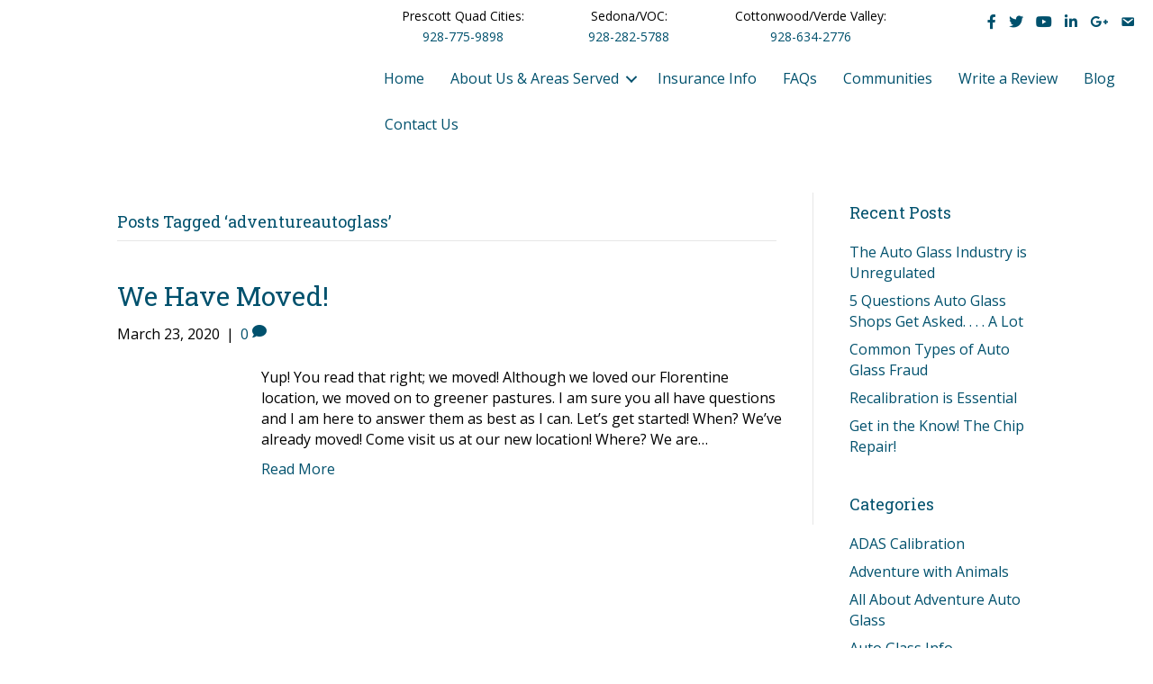

--- FILE ---
content_type: text/html; charset=UTF-8
request_url: https://adventureautoglass.com/tag/adventureautoglass/
body_size: 17302
content:
<!DOCTYPE html>
<html lang="en">
<head>
<meta charset="UTF-8" />
<meta name='viewport' content='width=device-width, initial-scale=1.0' />
<meta http-equiv='X-UA-Compatible' content='IE=edge' />
<link rel="profile" href="https://gmpg.org/xfn/11" />
<meta name='robots' content='index, follow, max-image-preview:large, max-snippet:-1, max-video-preview:-1' />

<!-- Google Tag Manager for WordPress by gtm4wp.com -->
<script data-cfasync="false" data-pagespeed-no-defer data-spai-excluded="true">
	var gtm4wp_datalayer_name = "dataLayer";
	var dataLayer = dataLayer || [];
</script>
<!-- End Google Tag Manager for WordPress by gtm4wp.com -->
	<!-- This site is optimized with the Yoast SEO Premium plugin v26.6 (Yoast SEO v26.7) - https://yoast.com/wordpress/plugins/seo/ -->
	<title>adventureautoglass Archives - Adventure Autoglass</title>
<link data-rocket-preload as="style" href="https://fonts.googleapis.com/css?family=Open%20Sans%3A300%2C400%2C700%7CRoboto%20Slab%3A400&#038;display=swap" rel="preload">
<link href="https://fonts.googleapis.com/css?family=Open%20Sans%3A300%2C400%2C700%7CRoboto%20Slab%3A400&#038;display=swap" media="print" onload="this.media=&#039;all&#039;" rel="stylesheet">
<noscript data-wpr-hosted-gf-parameters=""><link rel="stylesheet" href="https://fonts.googleapis.com/css?family=Open%20Sans%3A300%2C400%2C700%7CRoboto%20Slab%3A400&#038;display=swap"></noscript>
	<link rel="canonical" href="https://adventureautoglass.com/tag/adventureautoglass/" />
	<meta property="og:locale" content="en_US" />
	<meta property="og:type" content="article" />
	<meta property="og:title" content="adventureautoglass Archives" />
	<meta property="og:url" content="https://adventureautoglass.com/tag/adventureautoglass/" />
	<meta property="og:site_name" content="Adventure Autoglass" />
	<meta name="twitter:card" content="summary_large_image" />
	<meta name="twitter:site" content="@AdventureGlass" />
	<script type="application/ld+json" class="yoast-schema-graph">{"@context":"https://schema.org","@graph":[{"@type":"CollectionPage","@id":"https://adventureautoglass.com/tag/adventureautoglass/","url":"https://adventureautoglass.com/tag/adventureautoglass/","name":"adventureautoglass Archives - Adventure Autoglass","isPartOf":{"@id":"https://adventureautoglass.com/#website"},"primaryImageOfPage":{"@id":"https://adventureautoglass.com/tag/adventureautoglass/#primaryimage"},"image":{"@id":"https://adventureautoglass.com/tag/adventureautoglass/#primaryimage"},"thumbnailUrl":"https://adventureautoglass.com/wp-content/uploads/2020/03/hj-e1590003735600.jpg","breadcrumb":{"@id":"https://adventureautoglass.com/tag/adventureautoglass/#breadcrumb"},"inLanguage":"en"},{"@type":"ImageObject","inLanguage":"en","@id":"https://adventureautoglass.com/tag/adventureautoglass/#primaryimage","url":"https://adventureautoglass.com/wp-content/uploads/2020/03/hj-e1590003735600.jpg","contentUrl":"https://adventureautoglass.com/wp-content/uploads/2020/03/hj-e1590003735600.jpg","width":999,"height":540,"caption":"we moved"},{"@type":"BreadcrumbList","@id":"https://adventureautoglass.com/tag/adventureautoglass/#breadcrumb","itemListElement":[{"@type":"ListItem","position":1,"name":"Home","item":"https://adventureautoglass.com/"},{"@type":"ListItem","position":2,"name":"adventureautoglass"}]},{"@type":"WebSite","@id":"https://adventureautoglass.com/#website","url":"https://adventureautoglass.com/","name":"Adventure Autoglass","description":"Automotive Glass Installation and Windshield Repair","publisher":{"@id":"https://adventureautoglass.com/#organization"},"potentialAction":[{"@type":"SearchAction","target":{"@type":"EntryPoint","urlTemplate":"https://adventureautoglass.com/?s={search_term_string}"},"query-input":{"@type":"PropertyValueSpecification","valueRequired":true,"valueName":"search_term_string"}}],"inLanguage":"en"},{"@type":["Organization","Place"],"@id":"https://adventureautoglass.com/#organization","name":"Adventure Auto Glass","alternateName":"Adventure Auto Glass, Inc","url":"https://adventureautoglass.com/","logo":{"@id":"https://adventureautoglass.com/tag/adventureautoglass/#local-main-organization-logo"},"image":{"@id":"https://adventureautoglass.com/tag/adventureautoglass/#local-main-organization-logo"},"sameAs":["https://www.facebook.com/AdventureGlass","https://x.com/AdventureGlass","http://adventureautoglass.com","http://www.linkedin.com/company/adventure-auto-glass","http://www.youtube.com/user/AdventureAutoGlass?feature=mhee"],"telephone":[],"openingHoursSpecification":[{"@type":"OpeningHoursSpecification","dayOfWeek":["Monday","Tuesday","Wednesday","Thursday","Friday","Saturday","Sunday"],"opens":"09:00","closes":"17:00"}]},{"@type":"ImageObject","inLanguage":"en","@id":"https://adventureautoglass.com/tag/adventureautoglass/#local-main-organization-logo","url":"https://adventureautoglass.com/wp-content/uploads/2020/06/13913675_1043235272379802_5064736138937434284_o.jpg","contentUrl":"https://adventureautoglass.com/wp-content/uploads/2020/06/13913675_1043235272379802_5064736138937434284_o.jpg","width":2048,"height":1077,"caption":"Adventure Auto Glass"}]}</script>
	<!-- / Yoast SEO Premium plugin. -->


<link rel='dns-prefetch' href='//fonts.googleapis.com' />
<link href='https://fonts.gstatic.com' crossorigin rel='preconnect' />
<link rel="alternate" type="application/rss+xml" title="Adventure Autoglass &raquo; Feed" href="https://adventureautoglass.com/feed/" />
<link rel="alternate" type="application/rss+xml" title="Adventure Autoglass &raquo; Comments Feed" href="https://adventureautoglass.com/comments/feed/" />
<link rel="alternate" type="application/rss+xml" title="Adventure Autoglass &raquo; adventureautoglass Tag Feed" href="https://adventureautoglass.com/tag/adventureautoglass/feed/" />
<link rel="preload" href="https://adventureautoglass.com/wp-content/plugins/bb-plugin/fonts/fontawesome/5.15.4/webfonts/fa-solid-900.woff2" as="font" type="font/woff2" crossorigin="anonymous">
		<!-- This site uses the Google Analytics by MonsterInsights plugin v9.11.1 - Using Analytics tracking - https://www.monsterinsights.com/ -->
							<script src="//www.googletagmanager.com/gtag/js?id=G-NN1ZW542L6"  data-cfasync="false" data-wpfc-render="false" async data-spai-excluded="true"></script>
			<script data-cfasync="false" data-wpfc-render="false" data-spai-excluded="true">
				var mi_version = '9.11.1';
				var mi_track_user = true;
				var mi_no_track_reason = '';
								var MonsterInsightsDefaultLocations = {"page_location":"https:\/\/adventureautoglass.com\/tag\/adventureautoglass\/"};
								if ( typeof MonsterInsightsPrivacyGuardFilter === 'function' ) {
					var MonsterInsightsLocations = (typeof MonsterInsightsExcludeQuery === 'object') ? MonsterInsightsPrivacyGuardFilter( MonsterInsightsExcludeQuery ) : MonsterInsightsPrivacyGuardFilter( MonsterInsightsDefaultLocations );
				} else {
					var MonsterInsightsLocations = (typeof MonsterInsightsExcludeQuery === 'object') ? MonsterInsightsExcludeQuery : MonsterInsightsDefaultLocations;
				}

								var disableStrs = [
										'ga-disable-G-NN1ZW542L6',
									];

				/* Function to detect opted out users */
				function __gtagTrackerIsOptedOut() {
					for (var index = 0; index < disableStrs.length; index++) {
						if (document.cookie.indexOf(disableStrs[index] + '=true') > -1) {
							return true;
						}
					}

					return false;
				}

				/* Disable tracking if the opt-out cookie exists. */
				if (__gtagTrackerIsOptedOut()) {
					for (var index = 0; index < disableStrs.length; index++) {
						window[disableStrs[index]] = true;
					}
				}

				/* Opt-out function */
				function __gtagTrackerOptout() {
					for (var index = 0; index < disableStrs.length; index++) {
						document.cookie = disableStrs[index] + '=true; expires=Thu, 31 Dec 2099 23:59:59 UTC; path=/';
						window[disableStrs[index]] = true;
					}
				}

				if ('undefined' === typeof gaOptout) {
					function gaOptout() {
						__gtagTrackerOptout();
					}
				}
								window.dataLayer = window.dataLayer || [];

				window.MonsterInsightsDualTracker = {
					helpers: {},
					trackers: {},
				};
				if (mi_track_user) {
					function __gtagDataLayer() {
						dataLayer.push(arguments);
					}

					function __gtagTracker(type, name, parameters) {
						if (!parameters) {
							parameters = {};
						}

						if (parameters.send_to) {
							__gtagDataLayer.apply(null, arguments);
							return;
						}

						if (type === 'event') {
														parameters.send_to = monsterinsights_frontend.v4_id;
							var hookName = name;
							if (typeof parameters['event_category'] !== 'undefined') {
								hookName = parameters['event_category'] + ':' + name;
							}

							if (typeof MonsterInsightsDualTracker.trackers[hookName] !== 'undefined') {
								MonsterInsightsDualTracker.trackers[hookName](parameters);
							} else {
								__gtagDataLayer('event', name, parameters);
							}
							
						} else {
							__gtagDataLayer.apply(null, arguments);
						}
					}

					__gtagTracker('js', new Date());
					__gtagTracker('set', {
						'developer_id.dZGIzZG': true,
											});
					if ( MonsterInsightsLocations.page_location ) {
						__gtagTracker('set', MonsterInsightsLocations);
					}
										__gtagTracker('config', 'G-NN1ZW542L6', {"forceSSL":"true"} );
										window.gtag = __gtagTracker;										(function () {
						/* https://developers.google.com/analytics/devguides/collection/analyticsjs/ */
						/* ga and __gaTracker compatibility shim. */
						var noopfn = function () {
							return null;
						};
						var newtracker = function () {
							return new Tracker();
						};
						var Tracker = function () {
							return null;
						};
						var p = Tracker.prototype;
						p.get = noopfn;
						p.set = noopfn;
						p.send = function () {
							var args = Array.prototype.slice.call(arguments);
							args.unshift('send');
							__gaTracker.apply(null, args);
						};
						var __gaTracker = function () {
							var len = arguments.length;
							if (len === 0) {
								return;
							}
							var f = arguments[len - 1];
							if (typeof f !== 'object' || f === null || typeof f.hitCallback !== 'function') {
								if ('send' === arguments[0]) {
									var hitConverted, hitObject = false, action;
									if ('event' === arguments[1]) {
										if ('undefined' !== typeof arguments[3]) {
											hitObject = {
												'eventAction': arguments[3],
												'eventCategory': arguments[2],
												'eventLabel': arguments[4],
												'value': arguments[5] ? arguments[5] : 1,
											}
										}
									}
									if ('pageview' === arguments[1]) {
										if ('undefined' !== typeof arguments[2]) {
											hitObject = {
												'eventAction': 'page_view',
												'page_path': arguments[2],
											}
										}
									}
									if (typeof arguments[2] === 'object') {
										hitObject = arguments[2];
									}
									if (typeof arguments[5] === 'object') {
										Object.assign(hitObject, arguments[5]);
									}
									if ('undefined' !== typeof arguments[1].hitType) {
										hitObject = arguments[1];
										if ('pageview' === hitObject.hitType) {
											hitObject.eventAction = 'page_view';
										}
									}
									if (hitObject) {
										action = 'timing' === arguments[1].hitType ? 'timing_complete' : hitObject.eventAction;
										hitConverted = mapArgs(hitObject);
										__gtagTracker('event', action, hitConverted);
									}
								}
								return;
							}

							function mapArgs(args) {
								var arg, hit = {};
								var gaMap = {
									'eventCategory': 'event_category',
									'eventAction': 'event_action',
									'eventLabel': 'event_label',
									'eventValue': 'event_value',
									'nonInteraction': 'non_interaction',
									'timingCategory': 'event_category',
									'timingVar': 'name',
									'timingValue': 'value',
									'timingLabel': 'event_label',
									'page': 'page_path',
									'location': 'page_location',
									'title': 'page_title',
									'referrer' : 'page_referrer',
								};
								for (arg in args) {
																		if (!(!args.hasOwnProperty(arg) || !gaMap.hasOwnProperty(arg))) {
										hit[gaMap[arg]] = args[arg];
									} else {
										hit[arg] = args[arg];
									}
								}
								return hit;
							}

							try {
								f.hitCallback();
							} catch (ex) {
							}
						};
						__gaTracker.create = newtracker;
						__gaTracker.getByName = newtracker;
						__gaTracker.getAll = function () {
							return [];
						};
						__gaTracker.remove = noopfn;
						__gaTracker.loaded = true;
						window['__gaTracker'] = __gaTracker;
					})();
									} else {
										console.log("");
					(function () {
						function __gtagTracker() {
							return null;
						}

						window['__gtagTracker'] = __gtagTracker;
						window['gtag'] = __gtagTracker;
					})();
									}
			</script>
							<!-- / Google Analytics by MonsterInsights -->
		<style id='wp-img-auto-sizes-contain-inline-css'>
img:is([sizes=auto i],[sizes^="auto," i]){contain-intrinsic-size:3000px 1500px}
/*# sourceURL=wp-img-auto-sizes-contain-inline-css */
</style>
<style id='wp-emoji-styles-inline-css'>

	img.wp-smiley, img.emoji {
		display: inline !important;
		border: none !important;
		box-shadow: none !important;
		height: 1em !important;
		width: 1em !important;
		margin: 0 0.07em !important;
		vertical-align: -0.1em !important;
		background: none !important;
		padding: 0 !important;
	}
/*# sourceURL=wp-emoji-styles-inline-css */
</style>
<style id='wp-block-library-inline-css'>
:root{--wp-block-synced-color:#7a00df;--wp-block-synced-color--rgb:122,0,223;--wp-bound-block-color:var(--wp-block-synced-color);--wp-editor-canvas-background:#ddd;--wp-admin-theme-color:#007cba;--wp-admin-theme-color--rgb:0,124,186;--wp-admin-theme-color-darker-10:#006ba1;--wp-admin-theme-color-darker-10--rgb:0,107,160.5;--wp-admin-theme-color-darker-20:#005a87;--wp-admin-theme-color-darker-20--rgb:0,90,135;--wp-admin-border-width-focus:2px}@media (min-resolution:192dpi){:root{--wp-admin-border-width-focus:1.5px}}.wp-element-button{cursor:pointer}:root .has-very-light-gray-background-color{background-color:#eee}:root .has-very-dark-gray-background-color{background-color:#313131}:root .has-very-light-gray-color{color:#eee}:root .has-very-dark-gray-color{color:#313131}:root .has-vivid-green-cyan-to-vivid-cyan-blue-gradient-background{background:linear-gradient(135deg,#00d084,#0693e3)}:root .has-purple-crush-gradient-background{background:linear-gradient(135deg,#34e2e4,#4721fb 50%,#ab1dfe)}:root .has-hazy-dawn-gradient-background{background:linear-gradient(135deg,#faaca8,#dad0ec)}:root .has-subdued-olive-gradient-background{background:linear-gradient(135deg,#fafae1,#67a671)}:root .has-atomic-cream-gradient-background{background:linear-gradient(135deg,#fdd79a,#004a59)}:root .has-nightshade-gradient-background{background:linear-gradient(135deg,#330968,#31cdcf)}:root .has-midnight-gradient-background{background:linear-gradient(135deg,#020381,#2874fc)}:root{--wp--preset--font-size--normal:16px;--wp--preset--font-size--huge:42px}.has-regular-font-size{font-size:1em}.has-larger-font-size{font-size:2.625em}.has-normal-font-size{font-size:var(--wp--preset--font-size--normal)}.has-huge-font-size{font-size:var(--wp--preset--font-size--huge)}:root .has-text-align-center{text-align:center}:root .has-text-align-left{text-align:left}:root .has-text-align-right{text-align:right}.has-fit-text{white-space:nowrap!important}#end-resizable-editor-section{display:none}.aligncenter{clear:both}.items-justified-left{justify-content:flex-start}.items-justified-center{justify-content:center}.items-justified-right{justify-content:flex-end}.items-justified-space-between{justify-content:space-between}.screen-reader-text{word-wrap:normal!important;border:0;clip-path:inset(50%);height:1px;margin:-1px;overflow:hidden;padding:0;position:absolute;width:1px}.screen-reader-text:focus{background-color:#ddd;clip-path:none;color:#444;display:block;font-size:1em;height:auto;left:5px;line-height:normal;padding:15px 23px 14px;text-decoration:none;top:5px;width:auto;z-index:100000}html :where(.has-border-color){border-style:solid}html :where([style*=border-top-color]){border-top-style:solid}html :where([style*=border-right-color]){border-right-style:solid}html :where([style*=border-bottom-color]){border-bottom-style:solid}html :where([style*=border-left-color]){border-left-style:solid}html :where([style*=border-width]){border-style:solid}html :where([style*=border-top-width]){border-top-style:solid}html :where([style*=border-right-width]){border-right-style:solid}html :where([style*=border-bottom-width]){border-bottom-style:solid}html :where([style*=border-left-width]){border-left-style:solid}html :where(img[class*=wp-image-]){height:auto;max-width:100%}:where(figure){margin:0 0 1em}html :where(.is-position-sticky){--wp-admin--admin-bar--position-offset:var(--wp-admin--admin-bar--height,0px)}@media screen and (max-width:600px){html :where(.is-position-sticky){--wp-admin--admin-bar--position-offset:0px}}

/*# sourceURL=wp-block-library-inline-css */
</style><style id='global-styles-inline-css'>
:root{--wp--preset--aspect-ratio--square: 1;--wp--preset--aspect-ratio--4-3: 4/3;--wp--preset--aspect-ratio--3-4: 3/4;--wp--preset--aspect-ratio--3-2: 3/2;--wp--preset--aspect-ratio--2-3: 2/3;--wp--preset--aspect-ratio--16-9: 16/9;--wp--preset--aspect-ratio--9-16: 9/16;--wp--preset--color--black: #000000;--wp--preset--color--cyan-bluish-gray: #abb8c3;--wp--preset--color--white: #ffffff;--wp--preset--color--pale-pink: #f78da7;--wp--preset--color--vivid-red: #cf2e2e;--wp--preset--color--luminous-vivid-orange: #ff6900;--wp--preset--color--luminous-vivid-amber: #fcb900;--wp--preset--color--light-green-cyan: #7bdcb5;--wp--preset--color--vivid-green-cyan: #00d084;--wp--preset--color--pale-cyan-blue: #8ed1fc;--wp--preset--color--vivid-cyan-blue: #0693e3;--wp--preset--color--vivid-purple: #9b51e0;--wp--preset--color--fl-heading-text: #00516d;--wp--preset--color--fl-body-bg: #ffffff;--wp--preset--color--fl-body-text: #000000;--wp--preset--color--fl-accent: #00516d;--wp--preset--color--fl-accent-hover: #09a09a;--wp--preset--color--fl-topbar-bg: #ffffff;--wp--preset--color--fl-topbar-text: #757575;--wp--preset--color--fl-topbar-link: #2b7bb9;--wp--preset--color--fl-topbar-hover: #2b7bb9;--wp--preset--color--fl-header-bg: #ffffff;--wp--preset--color--fl-header-text: #757575;--wp--preset--color--fl-header-link: #757575;--wp--preset--color--fl-header-hover: #2b7bb9;--wp--preset--color--fl-nav-bg: #ffffff;--wp--preset--color--fl-nav-link: #757575;--wp--preset--color--fl-nav-hover: #2b7bb9;--wp--preset--color--fl-content-bg: #ffffff;--wp--preset--color--fl-footer-widgets-bg: #ffffff;--wp--preset--color--fl-footer-widgets-text: #757575;--wp--preset--color--fl-footer-widgets-link: #2b7bb9;--wp--preset--color--fl-footer-widgets-hover: #2b7bb9;--wp--preset--color--fl-footer-bg: #ffffff;--wp--preset--color--fl-footer-text: #757575;--wp--preset--color--fl-footer-link: #2b7bb9;--wp--preset--color--fl-footer-hover: #2b7bb9;--wp--preset--gradient--vivid-cyan-blue-to-vivid-purple: linear-gradient(135deg,rgb(6,147,227) 0%,rgb(155,81,224) 100%);--wp--preset--gradient--light-green-cyan-to-vivid-green-cyan: linear-gradient(135deg,rgb(122,220,180) 0%,rgb(0,208,130) 100%);--wp--preset--gradient--luminous-vivid-amber-to-luminous-vivid-orange: linear-gradient(135deg,rgb(252,185,0) 0%,rgb(255,105,0) 100%);--wp--preset--gradient--luminous-vivid-orange-to-vivid-red: linear-gradient(135deg,rgb(255,105,0) 0%,rgb(207,46,46) 100%);--wp--preset--gradient--very-light-gray-to-cyan-bluish-gray: linear-gradient(135deg,rgb(238,238,238) 0%,rgb(169,184,195) 100%);--wp--preset--gradient--cool-to-warm-spectrum: linear-gradient(135deg,rgb(74,234,220) 0%,rgb(151,120,209) 20%,rgb(207,42,186) 40%,rgb(238,44,130) 60%,rgb(251,105,98) 80%,rgb(254,248,76) 100%);--wp--preset--gradient--blush-light-purple: linear-gradient(135deg,rgb(255,206,236) 0%,rgb(152,150,240) 100%);--wp--preset--gradient--blush-bordeaux: linear-gradient(135deg,rgb(254,205,165) 0%,rgb(254,45,45) 50%,rgb(107,0,62) 100%);--wp--preset--gradient--luminous-dusk: linear-gradient(135deg,rgb(255,203,112) 0%,rgb(199,81,192) 50%,rgb(65,88,208) 100%);--wp--preset--gradient--pale-ocean: linear-gradient(135deg,rgb(255,245,203) 0%,rgb(182,227,212) 50%,rgb(51,167,181) 100%);--wp--preset--gradient--electric-grass: linear-gradient(135deg,rgb(202,248,128) 0%,rgb(113,206,126) 100%);--wp--preset--gradient--midnight: linear-gradient(135deg,rgb(2,3,129) 0%,rgb(40,116,252) 100%);--wp--preset--font-size--small: 13px;--wp--preset--font-size--medium: 20px;--wp--preset--font-size--large: 36px;--wp--preset--font-size--x-large: 42px;--wp--preset--spacing--20: 0.44rem;--wp--preset--spacing--30: 0.67rem;--wp--preset--spacing--40: 1rem;--wp--preset--spacing--50: 1.5rem;--wp--preset--spacing--60: 2.25rem;--wp--preset--spacing--70: 3.38rem;--wp--preset--spacing--80: 5.06rem;--wp--preset--shadow--natural: 6px 6px 9px rgba(0, 0, 0, 0.2);--wp--preset--shadow--deep: 12px 12px 50px rgba(0, 0, 0, 0.4);--wp--preset--shadow--sharp: 6px 6px 0px rgba(0, 0, 0, 0.2);--wp--preset--shadow--outlined: 6px 6px 0px -3px rgb(255, 255, 255), 6px 6px rgb(0, 0, 0);--wp--preset--shadow--crisp: 6px 6px 0px rgb(0, 0, 0);}:where(.is-layout-flex){gap: 0.5em;}:where(.is-layout-grid){gap: 0.5em;}body .is-layout-flex{display: flex;}.is-layout-flex{flex-wrap: wrap;align-items: center;}.is-layout-flex > :is(*, div){margin: 0;}body .is-layout-grid{display: grid;}.is-layout-grid > :is(*, div){margin: 0;}:where(.wp-block-columns.is-layout-flex){gap: 2em;}:where(.wp-block-columns.is-layout-grid){gap: 2em;}:where(.wp-block-post-template.is-layout-flex){gap: 1.25em;}:where(.wp-block-post-template.is-layout-grid){gap: 1.25em;}.has-black-color{color: var(--wp--preset--color--black) !important;}.has-cyan-bluish-gray-color{color: var(--wp--preset--color--cyan-bluish-gray) !important;}.has-white-color{color: var(--wp--preset--color--white) !important;}.has-pale-pink-color{color: var(--wp--preset--color--pale-pink) !important;}.has-vivid-red-color{color: var(--wp--preset--color--vivid-red) !important;}.has-luminous-vivid-orange-color{color: var(--wp--preset--color--luminous-vivid-orange) !important;}.has-luminous-vivid-amber-color{color: var(--wp--preset--color--luminous-vivid-amber) !important;}.has-light-green-cyan-color{color: var(--wp--preset--color--light-green-cyan) !important;}.has-vivid-green-cyan-color{color: var(--wp--preset--color--vivid-green-cyan) !important;}.has-pale-cyan-blue-color{color: var(--wp--preset--color--pale-cyan-blue) !important;}.has-vivid-cyan-blue-color{color: var(--wp--preset--color--vivid-cyan-blue) !important;}.has-vivid-purple-color{color: var(--wp--preset--color--vivid-purple) !important;}.has-black-background-color{background-color: var(--wp--preset--color--black) !important;}.has-cyan-bluish-gray-background-color{background-color: var(--wp--preset--color--cyan-bluish-gray) !important;}.has-white-background-color{background-color: var(--wp--preset--color--white) !important;}.has-pale-pink-background-color{background-color: var(--wp--preset--color--pale-pink) !important;}.has-vivid-red-background-color{background-color: var(--wp--preset--color--vivid-red) !important;}.has-luminous-vivid-orange-background-color{background-color: var(--wp--preset--color--luminous-vivid-orange) !important;}.has-luminous-vivid-amber-background-color{background-color: var(--wp--preset--color--luminous-vivid-amber) !important;}.has-light-green-cyan-background-color{background-color: var(--wp--preset--color--light-green-cyan) !important;}.has-vivid-green-cyan-background-color{background-color: var(--wp--preset--color--vivid-green-cyan) !important;}.has-pale-cyan-blue-background-color{background-color: var(--wp--preset--color--pale-cyan-blue) !important;}.has-vivid-cyan-blue-background-color{background-color: var(--wp--preset--color--vivid-cyan-blue) !important;}.has-vivid-purple-background-color{background-color: var(--wp--preset--color--vivid-purple) !important;}.has-black-border-color{border-color: var(--wp--preset--color--black) !important;}.has-cyan-bluish-gray-border-color{border-color: var(--wp--preset--color--cyan-bluish-gray) !important;}.has-white-border-color{border-color: var(--wp--preset--color--white) !important;}.has-pale-pink-border-color{border-color: var(--wp--preset--color--pale-pink) !important;}.has-vivid-red-border-color{border-color: var(--wp--preset--color--vivid-red) !important;}.has-luminous-vivid-orange-border-color{border-color: var(--wp--preset--color--luminous-vivid-orange) !important;}.has-luminous-vivid-amber-border-color{border-color: var(--wp--preset--color--luminous-vivid-amber) !important;}.has-light-green-cyan-border-color{border-color: var(--wp--preset--color--light-green-cyan) !important;}.has-vivid-green-cyan-border-color{border-color: var(--wp--preset--color--vivid-green-cyan) !important;}.has-pale-cyan-blue-border-color{border-color: var(--wp--preset--color--pale-cyan-blue) !important;}.has-vivid-cyan-blue-border-color{border-color: var(--wp--preset--color--vivid-cyan-blue) !important;}.has-vivid-purple-border-color{border-color: var(--wp--preset--color--vivid-purple) !important;}.has-vivid-cyan-blue-to-vivid-purple-gradient-background{background: var(--wp--preset--gradient--vivid-cyan-blue-to-vivid-purple) !important;}.has-light-green-cyan-to-vivid-green-cyan-gradient-background{background: var(--wp--preset--gradient--light-green-cyan-to-vivid-green-cyan) !important;}.has-luminous-vivid-amber-to-luminous-vivid-orange-gradient-background{background: var(--wp--preset--gradient--luminous-vivid-amber-to-luminous-vivid-orange) !important;}.has-luminous-vivid-orange-to-vivid-red-gradient-background{background: var(--wp--preset--gradient--luminous-vivid-orange-to-vivid-red) !important;}.has-very-light-gray-to-cyan-bluish-gray-gradient-background{background: var(--wp--preset--gradient--very-light-gray-to-cyan-bluish-gray) !important;}.has-cool-to-warm-spectrum-gradient-background{background: var(--wp--preset--gradient--cool-to-warm-spectrum) !important;}.has-blush-light-purple-gradient-background{background: var(--wp--preset--gradient--blush-light-purple) !important;}.has-blush-bordeaux-gradient-background{background: var(--wp--preset--gradient--blush-bordeaux) !important;}.has-luminous-dusk-gradient-background{background: var(--wp--preset--gradient--luminous-dusk) !important;}.has-pale-ocean-gradient-background{background: var(--wp--preset--gradient--pale-ocean) !important;}.has-electric-grass-gradient-background{background: var(--wp--preset--gradient--electric-grass) !important;}.has-midnight-gradient-background{background: var(--wp--preset--gradient--midnight) !important;}.has-small-font-size{font-size: var(--wp--preset--font-size--small) !important;}.has-medium-font-size{font-size: var(--wp--preset--font-size--medium) !important;}.has-large-font-size{font-size: var(--wp--preset--font-size--large) !important;}.has-x-large-font-size{font-size: var(--wp--preset--font-size--x-large) !important;}
/*# sourceURL=global-styles-inline-css */
</style>

<style id='classic-theme-styles-inline-css'>
.wp-block-button__link{background-color:#32373c;border-radius:9999px;box-shadow:none;color:#fff;font-size:1.125em;padding:calc(.667em + 2px) calc(1.333em + 2px);text-decoration:none}.wp-block-file__button{background:#32373c;color:#fff}.wp-block-accordion-heading{margin:0}.wp-block-accordion-heading__toggle{background-color:inherit!important;color:inherit!important}.wp-block-accordion-heading__toggle:not(:focus-visible){outline:none}.wp-block-accordion-heading__toggle:focus,.wp-block-accordion-heading__toggle:hover{background-color:inherit!important;border:none;box-shadow:none;color:inherit;padding:var(--wp--preset--spacing--20,1em) 0;text-decoration:none}.wp-block-accordion-heading__toggle:focus-visible{outline:auto;outline-offset:0}
/*# sourceURL=https://adventureautoglass.com/wp-content/plugins/gutenberg/build/styles/block-library/classic.css */
</style>
<link data-minify="1" rel='stylesheet' id='font-awesome-5-css' href='https://adventureautoglass.com/wp-content/cache/min/1/wp-content/plugins/bb-plugin/fonts/fontawesome/5.15.4/css/all.min.css?ver=1767802777' media='all' />
<link rel='stylesheet' id='font-awesome-css' href='https://adventureautoglass.com/wp-content/plugins/bb-plugin/fonts/fontawesome/5.15.4/css/v4-shims.min.css?ver=2.9.4.2' media='all' />
<link data-minify="1" rel='stylesheet' id='dashicons-css' href='https://adventureautoglass.com/wp-content/cache/min/1/wp-includes/css/dashicons.min.css?ver=1767802777' media='all' />
<link data-minify="1" rel='stylesheet' id='fl-builder-layout-bundle-90d4e76beefcc8d5f1b0fd35cf73d4aa-css' href='https://adventureautoglass.com/wp-content/cache/min/1/wp-content/uploads/bb-plugin/cache/90d4e76beefcc8d5f1b0fd35cf73d4aa-layout-bundle.css?ver=1767802777' media='all' />
<style id='spai-fadein-inline-css'>
img[data-spai]{opacity: 0;} div.woocommerce-product-gallery img[data-spai]{opacity: 1;} img[data-spai-egr],img[data-spai-lazy-loaded],img[data-spai-upd] {transition: opacity .5s linear .2s;-webkit-transition: opacity .5s linear .2s;-moz-transition: opacity .5s linear .2s;-o-transition: opacity .5s linear .2s; opacity: 1;}
/*# sourceURL=spai-fadein-inline-css */
</style>
<link rel='stylesheet' id='jquery-magnificpopup-css' href='https://adventureautoglass.com/wp-content/plugins/bb-plugin/css/jquery.magnificpopup.min.css?ver=2.9.4.2' media='all' />
<link data-minify="1" rel='stylesheet' id='bootstrap-css' href='https://adventureautoglass.com/wp-content/cache/min/1/wp-content/themes/bb-theme/css/bootstrap.min.css?ver=1767802777' media='all' />
<link data-minify="1" rel='stylesheet' id='fl-automator-skin-css' href='https://adventureautoglass.com/wp-content/cache/min/1/wp-content/uploads/bb-theme/skin-693325a9a00a2.css?ver=1767802777' media='all' />
<link rel='stylesheet' id='fl-child-theme-css' href='https://adventureautoglass.com/wp-content/themes/bb-theme-child/style.css?ver=6.9' media='all' />
<link rel='stylesheet' id='pp-animate-css' href='https://adventureautoglass.com/wp-content/plugins/bbpowerpack/assets/css/animate.min.css?ver=3.5.1' media='all' />

<script src="https://adventureautoglass.com/wp-includes/js/jquery/jquery.min.js?ver=3.7.1" id="jquery-core-js"></script>



<link rel="https://api.w.org/" href="https://adventureautoglass.com/wp-json/" /><link rel="alternate" title="JSON" type="application/json" href="https://adventureautoglass.com/wp-json/wp/v2/tags/2172" /><link rel="EditURI" type="application/rsd+xml" title="RSD" href="https://adventureautoglass.com/xmlrpc.php?rsd" />
<meta name="generator" content="WordPress 6.9" />
		<script>
			var bb_powerpack = {
				version: '2.40.10',
				getAjaxUrl: function() { return atob( 'aHR0cHM6Ly9hZHZlbnR1cmVhdXRvZ2xhc3MuY29tL3dwLWFkbWluL2FkbWluLWFqYXgucGhw' ); },
				callback: function() {},
				mapMarkerData: {},
				post_id: '2870',
				search_term: '',
				current_page: 'https://adventureautoglass.com/tag/adventureautoglass/',
				conditionals: {
					is_front_page: false,
					is_home: false,
					is_archive: true,
					current_post_type: '',
					is_tax: false,
										current_tax: 'post_tag',
					current_term: 'adventureautoglass',
										is_author: false,
					current_author: false,
					is_search: false,
									}
			};
		</script>
		
<!-- Google Tag Manager for WordPress by gtm4wp.com -->
<!-- GTM Container placement set to automatic -->
<script data-cfasync="false" data-pagespeed-no-defer data-spai-excluded="true">
	var dataLayer_content = {"pagePostType":"post","pagePostType2":"tag-post"};
	dataLayer.push( dataLayer_content );
</script>
<script data-cfasync="false" data-pagespeed-no-defer data-spai-excluded="true">
(function(w,d,s,l,i){w[l]=w[l]||[];w[l].push({'gtm.start':
new Date().getTime(),event:'gtm.js'});var f=d.getElementsByTagName(s)[0],
j=d.createElement(s),dl=l!='dataLayer'?'&l='+l:'';j.async=true;j.src=
'//www.googletagmanager.com/gtm.js?id='+i+dl;f.parentNode.insertBefore(j,f);
})(window,document,'script','dataLayer','GTM-WRC4LRJQ');
</script>
<!-- End Google Tag Manager for WordPress by gtm4wp.com --><link rel="icon" href="https://cdn.shortpixel.ai/spai/q_lossy+ret_img+to_webp/adventureautoglass.com/wp-content/uploads/2013/12/cropped-site-logo-32x32.png" data-spai-egr="1" sizes="32x32" />
<link rel="icon" href="https://cdn.shortpixel.ai/spai/q_lossy+ret_img+to_webp/adventureautoglass.com/wp-content/uploads/2013/12/cropped-site-logo-192x192.png" data-spai-egr="1" sizes="192x192" />
<link rel="apple-touch-icon" href="https://cdn.shortpixel.ai/spai/q_lossy+ret_img+to_webp/adventureautoglass.com/wp-content/uploads/2013/12/cropped-site-logo-180x180.png" data-spai-egr="1" />
<meta name="msapplication-TileImage" content="https://adventureautoglass.com/wp-content/uploads/2013/12/cropped-site-logo-270x270.png" />
<noscript><style id="rocket-lazyload-nojs-css">.rll-youtube-player, [data-lazy-src]{display:none !important;}</style></noscript><!-- Global site tag (gtag.js) - Google Ads: 978775569 --> <script async src="https://www.googletagmanager.com/gtag/js?id=AW-978775569"></script> <script> window.dataLayer = window.dataLayer || []; function gtag(){dataLayer.push(arguments);} gtag('js', new Date()); gtag('config', 'AW-978775569'); </script>

<link data-minify="1" rel='stylesheet' id='userfeedback-frontend-styles-css' href='https://adventureautoglass.com/wp-content/cache/min/1/wp-content/plugins/userfeedback-lite/assets/vue/css/frontend.css?ver=1767802777' media='all' />
<meta name="generator" content="WP Rocket 3.20.2" data-wpr-features="wpr_defer_js wpr_minify_concatenate_js wpr_lazyload_iframes wpr_minify_css wpr_desktop" /><link href="https://cdn.shortpixel.ai" rel="preconnect" crossorigin></head>
<body class="archive tag tag-adventureautoglass tag-2172 wp-theme-bb-theme wp-child-theme-bb-theme-child fl-builder-2-9-4-2 fl-themer-1-5-2-1 fl-theme-1-7-19-1 fl-no-js fl-theme-builder-header fl-theme-builder-header-global-header fl-theme-builder-footer fl-theme-builder-footer-global-footer fl-framework-bootstrap fl-preset-default fl-full-width fl-search-active" itemscope="itemscope" itemtype="https://schema.org/WebPage">

<!-- GTM Container placement set to automatic -->
<!-- Google Tag Manager (noscript) -->
				<noscript><iframe src="https://www.googletagmanager.com/ns.html?id=GTM-WRC4LRJQ" height="0" width="0" style="display:none;visibility:hidden" aria-hidden="true"></iframe></noscript>
<!-- End Google Tag Manager (noscript) --><a aria-label="Skip to content" class="fl-screen-reader-text" href="#fl-main-content">Skip to content</a><div data-rocket-location-hash="d434d8484ca3c7ebe008e10ddf366009" class="fl-page">
	<header data-rocket-location-hash="99cca2962c1b313bf9b664434a63f154" class="fl-builder-content fl-builder-content-1601 fl-builder-global-templates-locked" data-post-id="1601" data-type="header" data-sticky="0" data-sticky-on="" data-sticky-breakpoint="medium" data-shrink="0" data-overlay="0" data-overlay-bg="transparent" data-shrink-image-height="50px" role="banner" itemscope="itemscope" itemtype="http://schema.org/WPHeader"><div data-rocket-location-hash="5767886a733249cbdae45ce7c3fd6fc5" class="fl-row fl-row-full-width fl-row-bg-color fl-node-59f84456018cb fl-row-default-height fl-row-align-center" data-node="59f84456018cb">
	<div class="fl-row-content-wrap">
						<div class="fl-row-content fl-row-full-width fl-node-content">
		
<div class="fl-col-group fl-node-59f8639a9a37f" data-node="59f8639a9a37f">
			<div class="fl-col fl-node-59f8639a9a807 fl-col-bg-color fl-col-has-cols" data-node="59f8639a9a807">
	<div class="fl-col-content fl-node-content">
<div class="fl-col-group fl-node-5a1ac933aa2e1 fl-col-group-nested fl-col-group-custom-width" data-node="5a1ac933aa2e1">
			<div class="fl-col fl-node-5a1ac933aa581 fl-col-bg-color fl-col-small fl-col-small-custom-width" data-node="5a1ac933aa581">
	<div class="fl-col-content fl-node-content"><div class="fl-module fl-module-rich-text fl-node-59f844d515811 fl-visible-medium fl-visible-mobile" data-node="59f844d515811">
	<div class="fl-module-content fl-node-content">
		<div class="fl-rich-text">
	<p style="text-align: center;"><span style="font-size: 22px;"><a href="tel:928-775-9898">Prescott Quad Cities:</span><br />
<span style="font-size: 22px;"> 928-775-9898</a></span></p>
</div>
	</div>
</div>
</div>
</div>
			<div class="fl-col fl-node-5a1ac933aa5bf fl-col-bg-color fl-col-small fl-col-small-custom-width" data-node="5a1ac933aa5bf">
	<div class="fl-col-content fl-node-content"><div class="fl-module fl-module-rich-text fl-node-59f844e7791f2 fl-visible-medium fl-visible-mobile" data-node="59f844e7791f2">
	<div class="fl-module-content fl-node-content">
		<div class="fl-rich-text">
	<p style="text-align: center;"><span style="font-size: 22px;"><a href="tel:928-282-5788">Sedona/VOC:</span><br />
<span style="font-size: 22px;"> 928-282-5788</a></span></p>
</div>
	</div>
</div>
</div>
</div>
			<div class="fl-col fl-node-5a1ac933aa5f9 fl-col-bg-color fl-col-small fl-col-small-custom-width" data-node="5a1ac933aa5f9">
	<div class="fl-col-content fl-node-content"><div class="fl-module fl-module-rich-text fl-node-59f844f7c72a0 fl-visible-medium fl-visible-mobile" data-node="59f844f7c72a0">
	<div class="fl-module-content fl-node-content">
		<div class="fl-rich-text">
	<p style="text-align: center;"><span style="font-size: 22px;"><a href="tel:928-634-2776"> Cottonwood/Verde Valley:</span><br />
<span style="font-size: 22px;">928-634-2776</a></span></p>
</div>
	</div>
</div>
</div>
</div>
	</div>
<div class="fl-module fl-module-icon-group fl-node-59f86396e0850 fl-visible-medium fl-visible-mobile" data-node="59f86396e0850">
	<div class="fl-module-content fl-node-content">
		<div class="fl-icon-group">
	<span class="fl-icon">
								<a href="https://www.facebook.com/AdventureGlass" target="_blank" rel="noopener" >
							<i class="fa fa-facebook" aria-hidden="true"></i>
						</a>
			</span>
		<span class="fl-icon">
								<a href="https://twitter.com/AdventureGlass" target="_blank" rel="noopener" >
							<i class="fa fa-twitter" aria-hidden="true"></i>
						</a>
			</span>
		<span class="fl-icon">
								<a href="https://www.youtube.com/user/AdventureAutoGlass?feature=mhee" target="_blank" rel="noopener">
							<i class="fa fa-youtube" aria-hidden="true"></i>
						</a>
			</span>
		<span class="fl-icon">
								<a href="http://www.linkedin.com/company/adventure-auto-glass" target="_blank" rel="noopener" >
							<i class="fa fa-linkedin" aria-hidden="true"></i>
						</a>
			</span>
		<span class="fl-icon">
								<a href="https://plus.google.com/112036884669051674431" target="_blank" rel="noopener" >
							<i class="fa fa-google-plus" aria-hidden="true"></i>
						</a>
			</span>
		<span class="fl-icon">
								<a href="/cdn-cgi/l/email-protection#5c3f292f283331392e2f392e2a353f391c3d382a393228292e393d2928333b303d2f2f723f3331" target="_blank" rel="noopener">
							<i class="dashicons dashicons-before dashicons-email" aria-hidden="true"></i>
						</a>
			</span>
	</div>
	</div>
</div>
</div>
</div>
	</div>

<div class="fl-col-group fl-node-59f8445601906 fl-col-group-equal-height fl-col-group-align-center fl-col-group-custom-width" data-node="59f8445601906">
			<div class="fl-col fl-node-59f844560193e fl-col-bg-color fl-col-small fl-col-small-custom-width" data-node="59f844560193e">
	<div class="fl-col-content fl-node-content"><div class="fl-module fl-module-photo fl-node-59f8447f8533a" data-node="59f8447f8533a">
	<div class="fl-module-content fl-node-content">
		<div class="fl-photo fl-photo-align-center" itemscope itemtype="https://schema.org/ImageObject">
	<div class="fl-photo-content fl-photo-img-png">
				<a href="https://adventureautoglass.com/" target="_self" itemprop="url">
				<img decoding="async" class="fl-photo-img wp-image-81 size-full" src="[data-uri]" data-spai="1" alt="https://adventureautoglass.com/wp-content/uploads/2013/12/site-logo.png" itemprop="image" height="133" width="263" title="site-logo.png"  data-no-lazy="1" />
				</a>
					</div>
	</div>
	</div>
</div>
</div>
</div>
			<div class="fl-col fl-node-59f8445601978 fl-col-bg-color fl-col-small-custom-width fl-col-has-cols" data-node="59f8445601978">
	<div class="fl-col-content fl-node-content">
<div class="fl-col-group fl-node-59f8630635c9b fl-col-group-nested" data-node="59f8630635c9b">
			<div class="fl-col fl-node-59f8630635f3e fl-col-bg-color fl-col-small fl-visible-desktop fl-visible-large" data-node="59f8630635f3e">
	<div class="fl-col-content fl-node-content"><div class="fl-module fl-module-rich-text fl-node-5a1ac92a26ec5 fl-visible-desktop fl-visible-large" data-node="5a1ac92a26ec5">
	<div class="fl-module-content fl-node-content">
		<div class="fl-rich-text">
	<p style="text-align: center;"><span style="font-size: 14px;">Prescott Quad Cities:</span><br />
<a href="tel:928-775-9898"><span style="font-size: 14px;"> 928-775-9898</span></a></p>
</div>
	</div>
</div>
</div>
</div>
			<div class="fl-col fl-node-59f8630635f7e fl-col-bg-color fl-col-small fl-visible-desktop fl-visible-large" data-node="59f8630635f7e">
	<div class="fl-col-content fl-node-content"><div class="fl-module fl-module-rich-text fl-node-5a1ac92b8bab9 fl-visible-desktop fl-visible-large" data-node="5a1ac92b8bab9">
	<div class="fl-module-content fl-node-content">
		<div class="fl-rich-text">
	<p style="text-align: center;"><span style="font-size: 14px;">Sedona/VOC:</span><br />
<a href="tel:928-282-5788"><span style="font-size: 14px;"> 928-282-5788</span></a></p>
</div>
	</div>
</div>
</div>
</div>
			<div class="fl-col fl-node-59f8630635fb8 fl-col-bg-color fl-col-small fl-visible-desktop fl-visible-large" data-node="59f8630635fb8">
	<div class="fl-col-content fl-node-content"><div class="fl-module fl-module-rich-text fl-node-5a1ac92cc5dd6 fl-visible-desktop fl-visible-large" data-node="5a1ac92cc5dd6">
	<div class="fl-module-content fl-node-content">
		<div class="fl-rich-text">
	<p style="text-align: center;"><span style="font-size: 14px;">Cottonwood/Verde Valley:</span><br />
<a href="tel:928-634-2776"><span style="font-size: 14px;"> 928-634-2776</span></a></p>
</div>
	</div>
</div>
</div>
</div>
			<div class="fl-col fl-node-59f8630635ff1 fl-col-bg-color fl-col-small fl-visible-desktop fl-visible-large fl-visible-medium" data-node="59f8630635ff1">
	<div class="fl-col-content fl-node-content"><div class="fl-module fl-module-icon-group fl-node-59f8445601b03 fl-visible-desktop fl-visible-large" data-node="59f8445601b03">
	<div class="fl-module-content fl-node-content">
		<div class="fl-icon-group">
	<span class="fl-icon">
								<a href="https://www.facebook.com/AdventureGlass" target="_blank" rel="noopener" >
							<i class="fa fa-facebook" aria-hidden="true"></i>
						</a>
			</span>
		<span class="fl-icon">
								<a href="https://twitter.com/AdventureGlass" target="_blank" rel="noopener" >
							<i class="fa fa-twitter" aria-hidden="true"></i>
						</a>
			</span>
		<span class="fl-icon">
								<a href="https://www.youtube.com/user/AdventureAutoGlass?feature=mhee" target="_blank" rel="noopener">
							<i class="fa fa-youtube" aria-hidden="true"></i>
						</a>
			</span>
		<span class="fl-icon">
								<a href="http://www.linkedin.com/company/adventure-auto-glass" target="_blank" rel="noopener" >
							<i class="fa fa-linkedin" aria-hidden="true"></i>
						</a>
			</span>
		<span class="fl-icon">
								<a href="https://plus.google.com/112036884669051674431" target="_blank" rel="noopener" >
							<i class="fa fa-google-plus" aria-hidden="true"></i>
						</a>
			</span>
		<span class="fl-icon">
								<a href="/cdn-cgi/l/email-protection#5734222423383a3225243225213e34321736332132392322253236222338303b3624247934383a" target="_blank" rel="noopener">
							<i class="dashicons dashicons-before dashicons-email" aria-hidden="true"></i>
						</a>
			</span>
	</div>
	</div>
</div>
</div>
</div>
	</div>
<div class="fl-module fl-module-menu fl-node-59f84456019f0" data-node="59f84456019f0">
	<div class="fl-module-content fl-node-content">
		<div class="fl-menu fl-menu-responsive-toggle-mobile fl-menu-responsive-flyout-overlay fl-flyout-right">
	<button class="fl-menu-mobile-toggle hamburger" aria-label="Menu"><span class="fl-menu-icon svg-container"><svg version="1.1" class="hamburger-menu" xmlns="http://www.w3.org/2000/svg" xmlns:xlink="http://www.w3.org/1999/xlink" viewBox="0 0 512 512">
<rect class="fl-hamburger-menu-top" width="512" height="102"/>
<rect class="fl-hamburger-menu-middle" y="205" width="512" height="102"/>
<rect class="fl-hamburger-menu-bottom" y="410" width="512" height="102"/>
</svg>
</span></button>	<div class="fl-clear"></div>
	<nav aria-label="Menu" itemscope="itemscope" itemtype="https://schema.org/SiteNavigationElement"><ul id="menu-main-menu" class="menu fl-menu-horizontal fl-toggle-arrows"><li id="menu-item-1656" class="menu-item menu-item-type-post_type menu-item-object-page menu-item-home"><a href="https://adventureautoglass.com/">Home</a></li><li id="menu-item-2985" class="menu-item menu-item-type-post_type menu-item-object-page menu-item-has-children fl-has-submenu"><div class="fl-has-submenu-container"><a href="https://adventureautoglass.com/adventure-auto-glass-blog/about-adventure-auto-glass/">About Us &#038; Areas Served</a><span class="fl-menu-toggle"></span></div><ul class="sub-menu">	<li id="menu-item-2987" class="menu-item menu-item-type-post_type menu-item-object-page"><a href="https://adventureautoglass.com/adventure-auto-glass-blog/about-adventure-auto-glass/prescott-valley-auto-glass/">Prescott and Prescott Valley</a></li>	<li id="menu-item-2989" class="menu-item menu-item-type-post_type menu-item-object-page"><a href="https://adventureautoglass.com/adventure-auto-glass-blog/about-adventure-auto-glass/sedona-auto-glass/">Sedona</a></li>	<li id="menu-item-2988" class="menu-item menu-item-type-post_type menu-item-object-page"><a href="https://adventureautoglass.com/adventure-auto-glass-blog/about-adventure-auto-glass/cottonwood/">Cottonwood</a></li></ul></li><li id="menu-item-1661" class="menu-item menu-item-type-post_type menu-item-object-page"><a href="https://adventureautoglass.com/insurance-info/">Insurance Info</a></li><li id="menu-item-1660" class="menu-item menu-item-type-post_type menu-item-object-page"><a href="https://adventureautoglass.com/faqs/">FAQs</a></li><li id="menu-item-1658" class="menu-item menu-item-type-post_type menu-item-object-page"><a href="https://adventureautoglass.com/communities/">Communities</a></li><li id="menu-item-3399" class="menu-item menu-item-type-post_type menu-item-object-page"><a href="https://adventureautoglass.com/reviews/">Write a Review</a></li><li id="menu-item-1657" class="menu-item menu-item-type-post_type menu-item-object-page"><a href="https://adventureautoglass.com/adventure-auto-glass-blog/">Blog</a></li><li id="menu-item-3405" class="menu-item menu-item-type-post_type menu-item-object-page"><a href="https://adventureautoglass.com/contact-2/">Contact Us</a></li></ul></nav></div>
	</div>
</div>
</div>
</div>
	</div>
		</div>
	</div>
</div>
</header>	<div data-rocket-location-hash="86eaaca98cba6ffa30514168663c4f42" id="fl-main-content" class="fl-page-content" itemprop="mainContentOfPage" role="main">

		
<div data-rocket-location-hash="fcca8eb4d03f32b5748f6c3341076976" class="fl-archive container">
	<div class="row">

		
		<div class="fl-content fl-content-left col-md-9" itemscope="itemscope" itemtype="https://schema.org/Blog">

			<header class="fl-archive-header" role="banner">
	<h1 class="fl-archive-title">Posts Tagged &#8216;adventureautoglass&#8217;</h1>
</header>

			
									<article class="fl-post post-2870 post type-post status-publish format-standard has-post-thumbnail hentry category-all-about-adventure-auto-glass tag-adventureautoglass tag-az tag-business tag-camp-verde tag-changing-locations tag-claim tag-customer-service tag-flagstaff tag-jerome tag-life tag-local tag-location tag-locations tag-moving tag-prescott tag-prescott-valley tag-replace tag-replacement tag-sedona tag-service tag-shop tag-small-business tag-social-media tag-verde tag-weremovine" id="fl-post-2870" itemscope="itemscope" itemtype="https://schema.org/BlogPosting">

				
	<header class="fl-post-header">
		<h2 class="fl-post-title" itemprop="headline">
			<a href="https://adventureautoglass.com/were-moving/" rel="bookmark" title="We Have Moved!">We Have Moved!</a>
					</h2>
		<div class="fl-post-meta fl-post-meta-top"><span class="fl-post-date">March 23, 2020</span><span class="fl-sep"> | </span><span class="fl-comments-popup-link"><a href="https://adventureautoglass.com/were-moving/#respond" tabindex="-1" aria-hidden="true"><span aria-label="Comments: 0">0 <i aria-hidden="true" class="fas fa-comment"></i></span></a></span></div><meta itemscope itemprop="mainEntityOfPage" itemtype="https://schema.org/WebPage" itemid="https://adventureautoglass.com/were-moving/" content="We Have Moved!" /><meta itemprop="datePublished" content="2020-03-23" /><meta itemprop="dateModified" content="2021-01-29" /><div itemprop="publisher" itemscope itemtype="https://schema.org/Organization"><meta itemprop="name" content="Adventure Autoglass"></div><div itemscope itemprop="author" itemtype="https://schema.org/Person"><meta itemprop="url" content="https://adventureautoglass.com/author/adventure-autoglass/" /><meta itemprop="name" content="Adventure Autoglass" /></div><div itemscope itemprop="image" itemtype="https://schema.org/ImageObject"><meta itemprop="url" content="https://adventureautoglass.com/wp-content/uploads/2020/03/hj-e1590003735600.jpg" /><meta itemprop="width" content="999" /><meta itemprop="height" content="540" /></div><div itemprop="interactionStatistic" itemscope itemtype="https://schema.org/InteractionCounter"><meta itemprop="interactionType" content="https://schema.org/CommentAction" /><meta itemprop="userInteractionCount" content="0" /></div>	</header><!-- .fl-post-header -->

			
				<div class="row fl-post-image-beside-wrap">
			<div class="fl-post-image-beside">
				<div class="fl-post-thumb">
					<a href="https://adventureautoglass.com/were-moving/" rel="bookmark" title="We Have Moved!">
						<img width="150" height="150" src="[data-uri]" data-spai="1" class="attachment-thumbnail size-thumbnail wp-post-image" alt="we moved" aria-label="We Have Moved!" decoding="async" />					</a>
				</div>
			</div>
			<div class="fl-post-content-beside">
					<div class="fl-post-content clearfix" itemprop="text">
		<p>Yup! You read that right; we moved! Although we loved our Florentine location, we moved on to greener pastures. I am sure you all have questions and I am here to answer them as best as I can. Let’s get started! When? We&#8217;ve already moved! Come visit us at our new location! Where? We are&hellip;</p>
<a class="fl-post-more-link" href="https://adventureautoglass.com/were-moving/">Read More</a>	</div><!-- .fl-post-content -->

					</div>
	</div>
	
</article>
<!-- .fl-post -->
				
				
			
		</div>

		<div class="fl-sidebar  fl-sidebar-right fl-sidebar-display-desktop col-md-3" itemscope="itemscope" itemtype="https://schema.org/WPSideBar">
		
		<aside id="recent-posts-2" class="fl-widget widget_recent_entries">
		<h4 class="fl-widget-title">Recent Posts</h4>
		<ul>
											<li>
					<a href="https://adventureautoglass.com/the-auto-glass-industry-is-unregulated/">The Auto Glass Industry is Unregulated</a>
									</li>
											<li>
					<a href="https://adventureautoglass.com/auto-glass-questions/">5 Questions Auto Glass Shops Get Asked. . . . A Lot</a>
									</li>
											<li>
					<a href="https://adventureautoglass.com/common-types-of-auto-glass-fraud/">Common Types of Auto Glass Fraud</a>
									</li>
											<li>
					<a href="https://adventureautoglass.com/recalibration-is-essential/">Recalibration is Essential</a>
									</li>
											<li>
					<a href="https://adventureautoglass.com/get-in-the-know-the-chip-repair/">Get in the Know!  The Chip Repair!</a>
									</li>
					</ul>

		</aside><aside id="categories-2" class="fl-widget widget_categories"><h4 class="fl-widget-title">Categories</h4>
			<ul>
					<li class="cat-item cat-item-2309"><a href="https://adventureautoglass.com/category/adas-calibration/">ADAS Calibration</a>
</li>
	<li class="cat-item cat-item-2324"><a href="https://adventureautoglass.com/category/adventure-with-animals-blog-category/">Adventure with Animals</a>
</li>
	<li class="cat-item cat-item-2307"><a href="https://adventureautoglass.com/category/all-about-adventure-auto-glass/">All About Adventure Auto Glass</a>
</li>
	<li class="cat-item cat-item-2402"><a href="https://adventureautoglass.com/category/auto-glass-info/">Auto Glass Info</a>
</li>
	<li class="cat-item cat-item-2316"><a href="https://adventureautoglass.com/category/business-tips/">Business Tips</a>
</li>
	<li class="cat-item cat-item-2304"><a href="https://adventureautoglass.com/category/chip-repairs/">Chip Repairs</a>
</li>
	<li class="cat-item cat-item-2323"><a href="https://adventureautoglass.com/category/customer-service-tips/">Customer Service Tips</a>
</li>
	<li class="cat-item cat-item-2313"><a href="https://adventureautoglass.com/category/general-car-care/">General Car Care</a>
</li>
	<li class="cat-item cat-item-2306"><a href="https://adventureautoglass.com/category/insurance-claims/">Insurance Claim Tips and Tricks</a>
</li>
	<li class="cat-item cat-item-2311"><a href="https://adventureautoglass.com/category/social-media-lessons/">Social Media Lessons</a>
</li>
	<li class="cat-item cat-item-2308"><a href="https://adventureautoglass.com/category/auto-glass-industry/">The Auto Glass Industry</a>
</li>
	<li class="cat-item cat-item-2312"><a href="https://adventureautoglass.com/category/traveling-tips/">Traveling Tips</a>
</li>
	<li class="cat-item cat-item-1"><a href="https://adventureautoglass.com/category/uncategorized/">Uncategorized</a>
</li>
	<li class="cat-item cat-item-2310"><a href="https://adventureautoglass.com/category/weather-and-your-car/">Weather and Your Car</a>
</li>
	<li class="cat-item cat-item-2305"><a href="https://adventureautoglass.com/category/windshield-replacement/">Windshield Replacement</a>
</li>
			</ul>

			</aside>	</div>

	</div>
</div>


	</div><!-- .fl-page-content -->
	<footer data-rocket-location-hash="1b38b28adedbc5cf39e4c9394fdcf32f" class="fl-builder-content fl-builder-content-1681 fl-builder-global-templates-locked" data-post-id="1681" data-type="footer" itemscope="itemscope" itemtype="http://schema.org/WPFooter"><div data-rocket-location-hash="d7114ca6f7bbee119ed6b23e49b917e1" class="fl-row fl-row-full-width fl-row-bg-color fl-node-59f8615d91676 fl-row-default-height fl-row-align-center" data-node="59f8615d91676">
	<div class="fl-row-content-wrap">
						<div class="fl-row-content fl-row-fixed-width fl-node-content">
		
<div class="fl-col-group fl-node-59f8615d916ac" data-node="59f8615d916ac">
			<div class="fl-col fl-node-59f8615d91751 fl-col-bg-color fl-col-small" data-node="59f8615d91751">
	<div class="fl-col-content fl-node-content"><div class="fl-module fl-module-heading fl-node-59f8615d919b9" data-node="59f8615d919b9">
	<div class="fl-module-content fl-node-content">
		<h3 class="fl-heading">
		<span class="fl-heading-text">Get In Touch!</span>
	</h3>
	</div>
</div>
<div class="fl-module fl-module-icon fl-node-59f8615d91870" data-node="59f8615d91870">
	<div class="fl-module-content fl-node-content">
		<div class="fl-icon-wrap">
	<span class="fl-icon">
								<a href="tel:928-775-9898" target="_self"  tabindex="-1" aria-hidden="true" aria-labelledby="fl-icon-text-59f8615d91870">
							<i class="fa fa-phone" aria-hidden="true"></i>
						</a>
			</span>
			<div id="fl-icon-text-59f8615d91870" class="fl-icon-text">
						<a href="tel:928-775-9898" target="_self"  class="fl-icon-text-link fl-icon-text-wrap">
						<p>Prescott Quad Cities: 928-775-9898</p>						</a>
					</div>
	</div>
	</div>
</div>
<div class="fl-module fl-module-icon fl-node-59f86196b31f0" data-node="59f86196b31f0">
	<div class="fl-module-content fl-node-content">
		<div class="fl-icon-wrap">
	<span class="fl-icon">
								<a href="tel:928-282-5788" target="_self"  tabindex="-1" aria-hidden="true" aria-labelledby="fl-icon-text-59f86196b31f0">
							<i class="fa fa-phone" aria-hidden="true"></i>
						</a>
			</span>
			<div id="fl-icon-text-59f86196b31f0" class="fl-icon-text">
						<a href="tel:928-282-5788" target="_self"  class="fl-icon-text-link fl-icon-text-wrap">
						<p>Sedona/VOC: 928-282-5788</p>						</a>
					</div>
	</div>
	</div>
</div>
<div class="fl-module fl-module-icon fl-node-59f861991b3b5" data-node="59f861991b3b5">
	<div class="fl-module-content fl-node-content">
		<div class="fl-icon-wrap">
	<span class="fl-icon">
								<a href="tel:928-634-2776" target="_self"  tabindex="-1" aria-hidden="true" aria-labelledby="fl-icon-text-59f861991b3b5">
							<i class="fa fa-phone" aria-hidden="true"></i>
						</a>
			</span>
			<div id="fl-icon-text-59f861991b3b5" class="fl-icon-text">
						<a href="tel:928-634-2776" target="_self"  class="fl-icon-text-link fl-icon-text-wrap">
						<p>Cottonwood/Verde Valley: 928-634-2776</p>						</a>
					</div>
	</div>
	</div>
</div>
</div>
</div>
			<div class="fl-col fl-node-59f8615d916e3 fl-col-bg-color" data-node="59f8615d916e3">
	<div class="fl-col-content fl-node-content"><div class="fl-module fl-module-heading fl-node-59f8615d91982" data-node="59f8615d91982">
	<div class="fl-module-content fl-node-content">
		<h3 class="fl-heading">
		<span class="fl-heading-text">Service Areas</span>
	</h3>
	</div>
</div>
<div class="fl-module fl-module-rich-text fl-node-59f8615d91788" data-node="59f8615d91788">
	<div class="fl-module-content fl-node-content">
		<div class="fl-rich-text">
	<p>We offer free mobile service to <strong>Prescott, Prescott Valley, Chino Valley, Paulden, Williams, Ash Fork, Mayer, Dewey, Cordes Lakes, Cordes Junction, Rimrock,Cornville, Camp Verde, Cottonwood, Jerome, Clarkdale, Sedona, WestSedona, The VillageofOakCreek, Seligman, Flagstaff</strong>, and all surrounding areas. We have in shop service available in Prescott Valley.</p>
</div>
	</div>
</div>
</div>
</div>
	</div>
		</div>
	</div>
</div>
<div data-rocket-location-hash="04771be5c79bbdada6eaebd7b09fcb9b" class="fl-row fl-row-full-width fl-row-bg-color fl-node-59f8615d91595 fl-row-default-height fl-row-align-center" data-node="59f8615d91595">
	<div class="fl-row-content-wrap">
						<div class="fl-row-content fl-row-fixed-width fl-node-content">
		
<div class="fl-col-group fl-node-59f8615d915d1" data-node="59f8615d915d1">
			<div class="fl-col fl-node-59f8615d91608 fl-col-bg-color" data-node="59f8615d91608">
	<div class="fl-col-content fl-node-content"><div class="fl-module fl-module-rich-text fl-node-59f8615d9163f" data-node="59f8615d9163f">
	<div class="fl-module-content fl-node-content">
		<div class="fl-rich-text">
	<p style="text-align: center;">© 2026 Adventure Autoglass. All Rights Reserved.</p>
</div>
	</div>
</div>
</div>
</div>
	</div>
		</div>
	</div>
</div>
</footer>	</div><!-- .fl-page -->
<script data-cfasync="false" src="/cdn-cgi/scripts/5c5dd728/cloudflare-static/email-decode.min.js"></script><script type="speculationrules">
{"prefetch":[{"source":"document","where":{"and":[{"href_matches":"/*"},{"not":{"href_matches":["/wp-*.php","/wp-admin/*","/wp-content/uploads/*","/wp-content/*","/wp-content/plugins/*","/wp-content/themes/bb-theme-child/*","/wp-content/themes/bb-theme/*","/*\\?(.+)"]}},{"not":{"selector_matches":"a[rel~=\"nofollow\"]"}},{"not":{"selector_matches":".no-prefetch, .no-prefetch a"}}]},"eagerness":"conservative"}]}
</script>




<script id="userfeedback-frontend-widget-js-extra">
var userfeedback_frontend = {"wp_rest_nonce":"713ce7e385","rest_url":"https://adventureautoglass.com/wp-json/","assets":"https://adventureautoglass.com/wp-content/plugins/userfeedback-lite/assets/vue","is_pro":"","is_licensed":"","surveys":[{"id":"1","title":"First Survey","questions":[{"id":"5e99f1bd-b393-4792-a01e-ed2032fc0284","type":"long-text","title":"Did you find the information you were looking for on this page? ","config":{"options":[]},"settings":{"required":false,"randomize":false,"comment_box":false},"logic":{"enabled":false,"action":"show","conditions":[]}}],"settings":{"thank_you":{"type":"message","message":"Thanks for your feedback!","redirect_to":{"id":null,"label":null},"conditions":[]},"enable_tracking":false,"targeting":{"devices":["desktop","tablet","mobile"],"pages":"all","page_rules":[]},"behavior":{"timing":"immediate","timing_delay":20,"display_length":"until_response","run_time":"indefinitely","expire_at":{"month":null,"day":null},"start_minimized":false},"theming":{"color_scheme":"light","widget_color":"#ffffff","text_color":"#23282D","button_color":"#2D87F1"}},"type":null,"cookie_name":"userfeedback-survey-1","nonces":{"submission":"1f30ded317","impression":"8c2ee63813"}}],"widget_settings":{"start_minimized":false,"show_logo":false,"custom_logo":"","position":"bottom_right","widget_toggle_icon":"field-chevron-down","widget_toggle_color":"#23282d","widget_toggle_text":"","widget_font":false,"widget_color":"#ffffff","text_color":"#23282D","button_color":"#2D87F1","default_widget_color":"#ffffff","default_text_color":"#23282d","default_button_color":"#2d87f1","skip_text":"Skip","next_text":"Next"},"is_preview":"","integrations":{"monsterinsights":{"is_active":true,"is_installed":true,"basename":"google-analytics-for-wordpress/googleanalytics.php"},"exactmetrics":{"is_active":false,"is_installed":false,"basename":"google-analytics-dashboard-for-wp/gadwp.php"}},"addons":{"templates":{"title":"Additional Templates","slug":"templates","version":"1.0.2","image":false,"icon":false,"excerpt":"Use our library of 20+ pre-made UserFeedback Survey templates.","id":361,"categories":["Elite","Plus","Pro"],"url":"","type":"unlicensed","installed":false,"active_version":false,"active":false,"basename":"userfeedback-templates"},"behavior":{"title":"Behavior","slug":"behavior","version":"1.0.3","image":false,"icon":false,"excerpt":"Enable advanced behavior in your UserFeedback surveys.","id":346,"categories":["Elite","Pro"],"url":"","type":"unlicensed","installed":false,"active_version":false,"active":false,"basename":"userfeedback-behavior"},"branding":{"title":"Branding","slug":"branding","version":"1.0.2","image":false,"icon":false,"excerpt":"Tweak the look and feel of your UserFeedback surveys.","id":355,"categories":["Elite","Plus","Pro"],"url":"","type":"unlicensed","installed":false,"active_version":false,"active":false,"basename":"userfeedback-branding"},"question-types":{"title":"Question Types","slug":"question-types","version":"1.0.2","image":false,"icon":false,"excerpt":"Add all question types to your UserFeedback surveys.","id":359,"categories":["Elite","Plus","Pro"],"url":"","type":"unlicensed","installed":false,"active_version":false,"active":false,"basename":"userfeedback-question-types"},"targeting":{"title":"Targeting","slug":"targeting","version":"1.0.3","image":false,"icon":false,"excerpt":"Customize device and page options to your UserFeedback surveys.","id":357,"categories":["Elite","Plus","Pro"],"url":"","type":"unlicensed","installed":false,"active_version":false,"active":false,"basename":"userfeedback-targeting"}},"current_page":{"id":2870,"name":"We Have Moved!"},"disable_all_surveys":"","show_specific_survey":"0","is_singular":"","is_clarity_active":""};
//# sourceURL=userfeedback-frontend-widget-js-extra
</script>





<script id="spai-scripts-js-extra">
var spai_settings = {"api_domain":"cdn.shortpixel.ai","api_url":"https://cdn.shortpixel.ai/spai/w_%WIDTH%+q_lossy+ret_img","api_short_url":"https://cdn.shortpixel.ai/spai/ret_img","method":"src","crop":"1","size_breakpoints":{"on":null,"base":null,"rate":null},"lqip":"","lazy_threshold":"500","hover_handling":"","native_lazy":"","serve_svg":"1","debug":"","site_url":"https://adventureautoglass.com","plugin_url":"https://adventureautoglass.com/wp-content/plugins/shortpixel-adaptive-images","version":"3.11.1","excluded_selectors":[],"eager_selectors":[],"noresize_selectors":[],"alter2wh":"1","use_first_sizes":[],"lazy_bg_style":"","active_integrations":{"nextgen":false,"modula":false,"elementor":false,"elementor-addons":false,"viba-portfolio":false,"envira":false,"everest":false,"wp-bakery":false,"woocommerce":false,"wpc-variations":false,"foo":false,"global-gallery":false,"essential-grid":false,"oxygen":false,"slider-revolution":false,"custom-facebook-feed":false,"smart-slider":false,"real3d-flipbook":false,"wp-grid-builder":false,"beaver-builder":true,"the-grid":false,"social-pug":false,"instagram-feed":false,"insta-gallery":false,"content-views":false,"featherlight":false,"lightbox-photoswipe":false,"acf":false,"soliloquy":false,"jetpack":false,"wp-rocket":{"lazyload":false,"css-filter":true,"minify-css":true,"defer-all-js":false,"video-placeholder":false},"perfmatters":false,"swift-performance":false,"imagify":{"active":false},"wp-fastest-cache":false,"litespeed-cache":false,"w3-total-cache":false,"wp-super-cache":false,"wp-optimize":{"active":false,"enable_css":false,"enable_merging_of_css":false},"breeze":false,"smart-cookie-kit":false,"wpzoom-theme":false,"avia-gallery-module":false,"theme":"Beaver Builder Child Theme"},"parse_css_files":"","backgrounds_max_width":"1920","sep":"+","webp":"1","avif":"","webp_detect":"","extensions_to_nextgenimg":{"png":true,"jpg":true,"gif":true},"sniper":"https://adventureautoglass.com/wp-content/plugins/shortpixel-adaptive-images/assets/img/target.cur","affected_tags":"{\"link\":1}","ajax_url":"https://adventureautoglass.com/wp-admin/admin-ajax.php","ajax_nonce":"08ae316114","excluded_paths":["cmVnZXg6L1wvXC8oW15cL10qXC58KWdyYXZhdGFyLmNvbVwvLw=="],"eager_paths":[]};
//# sourceURL=spai-scripts-js-extra
</script>




<script id="fl-automator-js-extra">
var themeopts = {"medium_breakpoint":"992","mobile_breakpoint":"768","lightbox":"enabled","scrollTopPosition":"800"};
//# sourceURL=fl-automator-js-extra
</script>

<script>window.lazyLoadOptions={elements_selector:"iframe[data-lazy-src]",data_src:"lazy-src",data_srcset:"lazy-srcset",data_sizes:"lazy-sizes",class_loading:"lazyloading",class_loaded:"lazyloaded",threshold:300,callback_loaded:function(element){if(element.tagName==="IFRAME"&&element.dataset.rocketLazyload=="fitvidscompatible"){if(element.classList.contains("lazyloaded")){if(typeof window.jQuery!="undefined"){if(jQuery.fn.fitVids){jQuery(element).parent().fitVids()}}}}}};window.addEventListener('LazyLoad::Initialized',function(e){var lazyLoadInstance=e.detail.instance;if(window.MutationObserver){var observer=new MutationObserver(function(mutations){var image_count=0;var iframe_count=0;var rocketlazy_count=0;mutations.forEach(function(mutation){for(var i=0;i<mutation.addedNodes.length;i++){if(typeof mutation.addedNodes[i].getElementsByTagName!=='function'){continue}
if(typeof mutation.addedNodes[i].getElementsByClassName!=='function'){continue}
images=mutation.addedNodes[i].getElementsByTagName('img');is_image=mutation.addedNodes[i].tagName=="IMG";iframes=mutation.addedNodes[i].getElementsByTagName('iframe');is_iframe=mutation.addedNodes[i].tagName=="IFRAME";rocket_lazy=mutation.addedNodes[i].getElementsByClassName('rocket-lazyload');image_count+=images.length;iframe_count+=iframes.length;rocketlazy_count+=rocket_lazy.length;if(is_image){image_count+=1}
if(is_iframe){iframe_count+=1}}});if(image_count>0||iframe_count>0||rocketlazy_count>0){lazyLoadInstance.update()}});var b=document.getElementsByTagName("body")[0];var config={childList:!0,subtree:!0};observer.observe(b,config)}},!1)</script><script data-no-minify="1" async src="https://adventureautoglass.com/wp-content/plugins/wp-rocket/assets/js/lazyload/17.8.3/lazyload.min.js" data-spai-excluded="true"></script><script>var rocket_beacon_data = {"ajax_url":"https:\/\/adventureautoglass.com\/wp-admin\/admin-ajax.php","nonce":"f4539e764b","url":"https:\/\/adventureautoglass.com\/tag\/adventureautoglass","is_mobile":false,"width_threshold":1600,"height_threshold":700,"delay":500,"debug":null,"status":{"atf":true,"lrc":true,"preconnect_external_domain":true},"elements":"img, video, picture, p, main, div, li, svg, section, header, span","lrc_threshold":1800,"preconnect_external_domain_elements":["link","script","iframe"],"preconnect_external_domain_exclusions":["static.cloudflareinsights.com","rel=\"profile\"","rel=\"preconnect\"","rel=\"dns-prefetch\"","rel=\"icon\""]}</script><script data-name="wpr-wpr-beacon" src='https://adventureautoglass.com/wp-content/plugins/wp-rocket/assets/js/wpr-beacon.min.js' async></script><script src="https://adventureautoglass.com/wp-content/cache/min/1/9327310b01bdee42ad460d65a7121f5c.js" data-minify="1" data-rocket-defer defer></script><script defer src="https://static.cloudflareinsights.com/beacon.min.js/vcd15cbe7772f49c399c6a5babf22c1241717689176015" integrity="sha512-ZpsOmlRQV6y907TI0dKBHq9Md29nnaEIPlkf84rnaERnq6zvWvPUqr2ft8M1aS28oN72PdrCzSjY4U6VaAw1EQ==" data-cf-beacon='{"version":"2024.11.0","token":"c2739030d721407692573dd14434a08a","r":1,"server_timing":{"name":{"cfCacheStatus":true,"cfEdge":true,"cfExtPri":true,"cfL4":true,"cfOrigin":true,"cfSpeedBrain":true},"location_startswith":null}}' crossorigin="anonymous"></script>
</body>
</html>

<!-- This website is like a Rocket, isn't it? Performance optimized by WP Rocket. Learn more: https://wp-rocket.me - Debug: cached@1767956406 -->

--- FILE ---
content_type: text/css; charset=UTF-8
request_url: https://adventureautoglass.com/wp-content/cache/min/1/wp-content/uploads/bb-plugin/cache/90d4e76beefcc8d5f1b0fd35cf73d4aa-layout-bundle.css?ver=1767802777
body_size: 5721
content:
.fl-builder-content *,.fl-builder-content *:before,.fl-builder-content *:after{-webkit-box-sizing:border-box;-moz-box-sizing:border-box;box-sizing:border-box}.fl-row:before,.fl-row:after,.fl-row-content:before,.fl-row-content:after,.fl-col-group:before,.fl-col-group:after,.fl-col:before,.fl-col:after,.fl-module:not([data-accepts]):before,.fl-module:not([data-accepts]):after,.fl-module-content:before,.fl-module-content:after{display:table;content:" "}.fl-row:after,.fl-row-content:after,.fl-col-group:after,.fl-col:after,.fl-module:not([data-accepts]):after,.fl-module-content:after{clear:both}.fl-clear{clear:both}.fl-row,.fl-row-content{margin-left:auto;margin-right:auto;min-width:0}.fl-row-content-wrap{position:relative}.fl-builder-mobile .fl-row-bg-photo .fl-row-content-wrap{background-attachment:scroll}.fl-row-bg-video,.fl-row-bg-video .fl-row-content,.fl-row-bg-embed,.fl-row-bg-embed .fl-row-content{position:relative}.fl-row-bg-video .fl-bg-video,.fl-row-bg-embed .fl-bg-embed-code{bottom:0;left:0;overflow:hidden;position:absolute;right:0;top:0}.fl-row-bg-video .fl-bg-video video,.fl-row-bg-embed .fl-bg-embed-code video{bottom:0;left:0;max-width:none;position:absolute;right:0;top:0}.fl-row-bg-video .fl-bg-video video{min-width:100%;min-height:100%;width:auto;height:auto}.fl-row-bg-video .fl-bg-video iframe,.fl-row-bg-embed .fl-bg-embed-code iframe{pointer-events:none;width:100vw;height:56.25vw;max-width:none;min-height:100vh;min-width:177.77vh;position:absolute;top:50%;left:50%;-ms-transform:translate(-50%,-50%);-webkit-transform:translate(-50%,-50%);transform:translate(-50%,-50%)}.fl-bg-video-fallback{background-position:50% 50%;background-repeat:no-repeat;background-size:cover;bottom:0;left:0;position:absolute;right:0;top:0}.fl-row-bg-slideshow,.fl-row-bg-slideshow .fl-row-content{position:relative}.fl-row .fl-bg-slideshow{bottom:0;left:0;overflow:hidden;position:absolute;right:0;top:0;z-index:0}.fl-builder-edit .fl-row .fl-bg-slideshow *{bottom:0;height:auto!important;left:0;position:absolute!important;right:0;top:0}.fl-row-bg-overlay .fl-row-content-wrap:after{border-radius:inherit;content:'';display:block;position:absolute;top:0;right:0;bottom:0;left:0;z-index:0}.fl-row-bg-overlay .fl-row-content{position:relative;z-index:1}.fl-row-default-height .fl-row-content-wrap,.fl-row-custom-height .fl-row-content-wrap{display:-webkit-box;display:-webkit-flex;display:-ms-flexbox;display:flex;min-height:100vh}.fl-row-overlap-top .fl-row-content-wrap{display:-webkit-inline-box;display:-webkit-inline-flex;display:-moz-inline-box;display:-ms-inline-flexbox;display:inline-flex;width:100%}.fl-row-default-height .fl-row-content-wrap,.fl-row-custom-height .fl-row-content-wrap{min-height:0}.fl-row-default-height .fl-row-content,.fl-row-full-height .fl-row-content,.fl-row-custom-height .fl-row-content{-webkit-box-flex:1 1 auto;-moz-box-flex:1 1 auto;-webkit-flex:1 1 auto;-ms-flex:1 1 auto;flex:1 1 auto}.fl-row-default-height .fl-row-full-width.fl-row-content,.fl-row-full-height .fl-row-full-width.fl-row-content,.fl-row-custom-height .fl-row-full-width.fl-row-content{max-width:100%;width:100%}.fl-row-default-height.fl-row-align-center .fl-row-content-wrap,.fl-row-full-height.fl-row-align-center .fl-row-content-wrap,.fl-row-custom-height.fl-row-align-center .fl-row-content-wrap{-webkit-align-items:center;-webkit-box-align:center;-webkit-box-pack:center;-webkit-justify-content:center;-ms-flex-align:center;-ms-flex-pack:center;justify-content:center;align-items:center}.fl-row-default-height.fl-row-align-bottom .fl-row-content-wrap,.fl-row-full-height.fl-row-align-bottom .fl-row-content-wrap,.fl-row-custom-height.fl-row-align-bottom .fl-row-content-wrap{-webkit-align-items:flex-end;-webkit-justify-content:flex-end;-webkit-box-align:end;-webkit-box-pack:end;-ms-flex-align:end;-ms-flex-pack:end;justify-content:flex-end;align-items:flex-end}.fl-col-group-equal-height{display:flex;flex-wrap:wrap;width:100%}.fl-col-group-equal-height.fl-col-group-has-child-loading{flex-wrap:nowrap}.fl-col-group-equal-height .fl-col,.fl-col-group-equal-height .fl-col-content{display:flex;flex:1 1 auto}.fl-col-group-equal-height .fl-col-content{flex-direction:column;flex-shrink:1;min-width:1px;max-width:100%;width:100%}.fl-col-group-equal-height:before,.fl-col-group-equal-height .fl-col:before,.fl-col-group-equal-height .fl-col-content:before,.fl-col-group-equal-height:after,.fl-col-group-equal-height .fl-col:after,.fl-col-group-equal-height .fl-col-content:after{content:none}.fl-col-group-nested.fl-col-group-equal-height.fl-col-group-align-top .fl-col-content,.fl-col-group-equal-height.fl-col-group-align-top .fl-col-content{justify-content:flex-start}.fl-col-group-nested.fl-col-group-equal-height.fl-col-group-align-center .fl-col-content,.fl-col-group-equal-height.fl-col-group-align-center .fl-col-content{justify-content:center}.fl-col-group-nested.fl-col-group-equal-height.fl-col-group-align-bottom .fl-col-content,.fl-col-group-equal-height.fl-col-group-align-bottom .fl-col-content{justify-content:flex-end}.fl-col-group-equal-height.fl-col-group-align-center .fl-col-group{width:100%}.fl-col{float:left;min-height:1px}.fl-col-bg-overlay .fl-col-content{position:relative}.fl-col-bg-overlay .fl-col-content:after{border-radius:inherit;content:'';display:block;position:absolute;top:0;right:0;bottom:0;left:0;z-index:0}.fl-col-bg-overlay .fl-module{position:relative;z-index:2}.single:not(.woocommerce).single-fl-builder-template .fl-content{width:100%}.fl-builder-layer{position:absolute;top:0;left:0;right:0;bottom:0;z-index:0;pointer-events:none;overflow:hidden}.fl-builder-shape-layer{z-index:0}.fl-builder-shape-layer.fl-builder-bottom-edge-layer{z-index:1}.fl-row-bg-overlay .fl-builder-shape-layer{z-index:1}.fl-row-bg-overlay .fl-builder-shape-layer.fl-builder-bottom-edge-layer{z-index:2}.fl-row-has-layers .fl-row-content{z-index:1}.fl-row-bg-overlay .fl-row-content{z-index:2}.fl-builder-layer>*{display:block;position:absolute;top:0;left:0;width:100%}.fl-builder-layer+.fl-row-content{position:relative}.fl-builder-layer .fl-shape{fill:#aaa;stroke:none;stroke-width:0;width:100%}@supports (-webkit-touch-callout:inherit){.fl-row.fl-row-bg-parallax .fl-row-content-wrap,.fl-row.fl-row-bg-fixed .fl-row-content-wrap{background-position:center!important;background-attachment:scroll!important}}@supports (-webkit-touch-callout:none){.fl-row.fl-row-bg-fixed .fl-row-content-wrap{background-position:center!important;background-attachment:scroll!important}}.fl-clearfix:before,.fl-clearfix:after{display:table;content:" "}.fl-clearfix:after{clear:both}.sr-only{position:absolute;width:1px;height:1px;padding:0;overflow:hidden;clip:rect(0,0,0,0);white-space:nowrap;border:0}.fl-builder-content a.fl-button,.fl-builder-content a.fl-button:visited{border-radius:4px;-moz-border-radius:4px;-webkit-border-radius:4px;display:inline-block;font-size:16px;font-weight:400;line-height:18px;padding:12px 24px;text-decoration:none;text-shadow:none}.fl-builder-content .fl-button:hover{text-decoration:none}.fl-builder-content .fl-button:active{position:relative;top:1px}.fl-builder-content .fl-button-width-full .fl-button{display:block;text-align:center}.fl-builder-content .fl-button-width-custom .fl-button{display:inline-block;text-align:center;max-width:100%}.fl-builder-content .fl-button-left{text-align:left}.fl-builder-content .fl-button-center{text-align:center}.fl-builder-content .fl-button-right{text-align:right}.fl-builder-content .fl-button i{font-size:1.3em;height:auto;margin-right:8px;vertical-align:middle;width:auto}.fl-builder-content .fl-button i.fl-button-icon-after{margin-left:8px;margin-right:0}.fl-builder-content .fl-button-has-icon .fl-button-text{vertical-align:middle}.fl-icon-wrap{display:inline-block}.fl-icon{display:table-cell;vertical-align:middle}.fl-icon a{text-decoration:none}.fl-icon i{float:right;height:auto;width:auto}.fl-icon i:before{border:none!important;height:auto;width:auto}.fl-icon-text{display:table-cell;text-align:left;padding-left:15px;vertical-align:middle}.fl-icon-text-empty{display:none}.fl-icon-text *:last-child{margin:0!important;padding:0!important}.fl-icon-text a{text-decoration:none}.fl-icon-text span{display:block}.fl-icon-text span.mce-edit-focus{min-width:1px}.fl-module img{max-width:100%}.fl-photo{line-height:0;position:relative}.fl-photo-align-left{text-align:left}.fl-photo-align-center{text-align:center}.fl-photo-align-right{text-align:right}.fl-photo-content{display:inline-block;line-height:0;position:relative;max-width:100%}.fl-photo-img-svg{width:100%}.fl-photo-content img{display:inline;height:auto;max-width:100%}.fl-photo-crop-circle img{-webkit-border-radius:100%;-moz-border-radius:100%;border-radius:100%}.fl-photo-caption{font-size:13px;line-height:18px;overflow:hidden;text-overflow:ellipsis}.fl-photo-caption-below{padding-bottom:20px;padding-top:10px}.fl-photo-caption-hover{background:rgba(0,0,0,.7);bottom:0;color:#fff;left:0;opacity:0;filter:alpha(opacity=0);padding:10px 15px;position:absolute;right:0;-webkit-transition:opacity 0.3s ease-in;-moz-transition:opacity 0.3s ease-in;transition:opacity 0.3s ease-in}.fl-photo-content:hover .fl-photo-caption-hover{opacity:100;filter:alpha(opacity=100)}.fl-builder-pagination,.fl-builder-pagination-load-more{padding:40px 0}.fl-builder-pagination ul.page-numbers{list-style:none;margin:0;padding:0;text-align:center}.fl-builder-pagination li{display:inline-block;list-style:none;margin:0;padding:0}.fl-builder-pagination li a.page-numbers,.fl-builder-pagination li span.page-numbers{border:1px solid #e6e6e6;display:inline-block;padding:5px 10px;margin:0 0 5px}.fl-builder-pagination li a.page-numbers:hover,.fl-builder-pagination li span.current{background:#f5f5f5;text-decoration:none}.fl-slideshow,.fl-slideshow *{-webkit-box-sizing:content-box;-moz-box-sizing:content-box;box-sizing:content-box}.fl-slideshow .fl-slideshow-image img{max-width:none!important}.fl-slideshow-social{line-height:0!important}.fl-slideshow-social *{margin:0!important}.fl-builder-content .bx-wrapper .bx-viewport{background:transparent;border:none;box-shadow:none;-moz-box-shadow:none;-webkit-box-shadow:none;left:0}.mfp-wrap button.mfp-arrow,.mfp-wrap button.mfp-arrow:active,.mfp-wrap button.mfp-arrow:hover,.mfp-wrap button.mfp-arrow:focus{background:transparent!important;border:none!important;outline:none;position:absolute;top:50%;box-shadow:none!important;-moz-box-shadow:none!important;-webkit-box-shadow:none!important}.mfp-wrap .mfp-close,.mfp-wrap .mfp-close:active,.mfp-wrap .mfp-close:hover,.mfp-wrap .mfp-close:focus{background:transparent!important;border:none!important;outline:none;position:absolute;top:0;box-shadow:none!important;-moz-box-shadow:none!important;-webkit-box-shadow:none!important}.admin-bar .mfp-wrap .mfp-close,.admin-bar .mfp-wrap .mfp-close:active,.admin-bar .mfp-wrap .mfp-close:hover,.admin-bar .mfp-wrap .mfp-close:focus{top:32px!important}img.mfp-img{padding:0}.mfp-counter{display:none}.mfp-wrap .mfp-preloader.fa{font-size:30px}.fl-form-field{margin-bottom:15px}.fl-form-field input.fl-form-error{border-color:#DD6420}.fl-form-error-message{clear:both;color:#DD6420;display:none;padding-top:8px;font-size:12px;font-weight:lighter}.fl-form-button-disabled{opacity:.5}.fl-animation{opacity:0}body.fl-no-js .fl-animation{opacity:1}.fl-builder-preview .fl-animation,.fl-builder-edit .fl-animation,.fl-animated{opacity:1}.fl-animated{animation-fill-mode:both;-webkit-animation-fill-mode:both}.fl-button.fl-button-icon-animation i{width:0!important;opacity:0;-ms-filter:"alpha(opacity=0)";transition:all 0.2s ease-out;-webkit-transition:all 0.2s ease-out}.fl-button.fl-button-icon-animation:hover i{opacity:1! important;-ms-filter:"alpha(opacity=100)"}.fl-button.fl-button-icon-animation i.fl-button-icon-after{margin-left:0px!important}.fl-button.fl-button-icon-animation:hover i.fl-button-icon-after{margin-left:10px!important}.fl-button.fl-button-icon-animation i.fl-button-icon-before{margin-right:0!important}.fl-button.fl-button-icon-animation:hover i.fl-button-icon-before{margin-right:20px!important;margin-left:-10px}@media (max-width:992px){.fl-col-group.fl-col-group-medium-reversed{display:-webkit-flex;display:flex;-webkit-flex-wrap:wrap-reverse;flex-wrap:wrap-reverse;flex-direction:row-reverse}}@media (max-width:768px){.fl-row-content-wrap{background-attachment:scroll!important}.fl-row-bg-parallax .fl-row-content-wrap{background-attachment:scroll!important;background-position:center center!important}.fl-col-group.fl-col-group-equal-height{display:block}.fl-col-group.fl-col-group-equal-height.fl-col-group-custom-width{display:-webkit-box;display:-webkit-flex;display:flex}.fl-col-group.fl-col-group-responsive-reversed{display:-webkit-flex;display:flex;-webkit-flex-wrap:wrap-reverse;flex-wrap:wrap-reverse;flex-direction:row-reverse}.fl-col-group.fl-col-group-responsive-reversed .fl-col:not(.fl-col-small-custom-width){flex-basis:100%;width:100%!important}.fl-col-group.fl-col-group-medium-reversed:not(.fl-col-group-responsive-reversed){display:unset;display:unset;-webkit-flex-wrap:unset;flex-wrap:unset;flex-direction:unset}.fl-col{clear:both;float:none;margin-left:auto;margin-right:auto;width:auto!important}.fl-col-small:not(.fl-col-small-full-width){max-width:400px}.fl-block-col-resize{display:none}.fl-row[data-node] .fl-row-content-wrap{margin:0;padding-left:0;padding-right:0}.fl-row[data-node] .fl-bg-video,.fl-row[data-node] .fl-bg-slideshow{left:0;right:0}.fl-col[data-node] .fl-col-content{margin:0;padding-left:0;padding-right:0}}@media (min-width:1201px){html .fl-visible-large:not(.fl-visible-desktop),html .fl-visible-medium:not(.fl-visible-desktop),html .fl-visible-mobile:not(.fl-visible-desktop){display:none}}@media (min-width:993px) and (max-width:1200px){html .fl-visible-desktop:not(.fl-visible-large),html .fl-visible-medium:not(.fl-visible-large),html .fl-visible-mobile:not(.fl-visible-large){display:none}}@media (min-width:769px) and (max-width:992px){html .fl-visible-desktop:not(.fl-visible-medium),html .fl-visible-large:not(.fl-visible-medium),html .fl-visible-mobile:not(.fl-visible-medium){display:none}}@media (max-width:768px){html .fl-visible-desktop:not(.fl-visible-mobile),html .fl-visible-large:not(.fl-visible-mobile),html .fl-visible-medium:not(.fl-visible-mobile){display:none}}.fl-col-content{display:flex;flex-direction:column;margin-top:0;margin-right:0;margin-bottom:0;margin-left:0;padding-top:0;padding-right:0;padding-bottom:0;padding-left:0}.fl-row-fixed-width{max-width:1100px}.fl-row-content-wrap{margin-top:0;margin-right:0;margin-bottom:0;margin-left:0;padding-top:20px;padding-right:20px;padding-bottom:20px;padding-left:20px}.fl-module-content,.fl-module:where(.fl-module:not(:has(>.fl-module-content))){margin-top:20px;margin-right:20px;margin-bottom:20px;margin-left:20px}.fl-node-59f84456018cb>.fl-row-content-wrap{border-top-width:1px;border-right-width:0;border-bottom-width:1px;border-left-width:0}.fl-node-59f84456018cb>.fl-row-content-wrap{padding-top:5px;padding-bottom:10px}.fl-node-59f844560193e{width:31.64%}.fl-node-59f844560193e>.fl-col-content{border-top-width:1px;border-right-width:1px;border-bottom-width:1px;border-left-width:1px}@media(max-width:768px){.fl-builder-content .fl-node-59f844560193e{width:80%!important;max-width:none;clear:none;float:left}}.fl-node-59f8630635f3e{width:24.07%}.fl-node-59f8630635f3e>.fl-col-content{border-top-width:1px;border-right-width:1px;border-bottom-width:1px;border-left-width:1px;border-top-left-radius:0;border-top-right-radius:0;border-bottom-left-radius:0;border-bottom-right-radius:0;box-shadow:0 0 0 0 rgba(0,0,0,.5)}.fl-node-59f8639a9a807{width:100%}.fl-node-5a1ac933aa581{width:33.33%}.fl-node-5a1ac933aa581>.fl-col-content{border-top-width:1px;border-right-width:1px;border-bottom-width:1px;border-left-width:1px;border-top-left-radius:0;border-top-right-radius:0;border-bottom-left-radius:0;border-bottom-right-radius:0;box-shadow:0 0 0 0 rgba(0,0,0,.5)}@media(max-width:992px){.fl-builder-content .fl-node-5a1ac933aa581{width:32%!important;max-width:none;-webkit-box-flex:0 1 auto;-moz-box-flex:0 1 auto;-webkit-flex:0 1 auto;-ms-flex:0 1 auto;flex:0 1 auto}}@media(max-width:768px){.fl-builder-content .fl-node-5a1ac933aa581{width:100%!important;max-width:none;clear:none;float:left}}@media (max-width:768px){.fl-node-5a1ac933aa581.fl-col>.fl-col-content{padding-top:0;padding-right:0;padding-bottom:0;padding-left:0}}.fl-node-59f8445601978{width:68.36%}.fl-node-59f8445601978>.fl-col-content{border-top-width:1px;border-right-width:1px;border-bottom-width:1px;border-left-width:1px}@media(max-width:768px){.fl-builder-content .fl-node-59f8445601978{width:20%!important;max-width:none;clear:none;float:left}}.fl-node-59f8630635f7e{width:19.28%}.fl-node-59f8630635f7e>.fl-col-content{border-top-width:1px;border-right-width:1px;border-bottom-width:1px;border-left-width:1px;border-top-left-radius:0;border-top-right-radius:0;border-bottom-left-radius:0;border-bottom-right-radius:0;box-shadow:0 0 0 0 rgba(0,0,0,.5)}.fl-node-5a1ac933aa5bf{width:33.34%}.fl-node-5a1ac933aa5bf>.fl-col-content{border-top-width:1px;border-right-width:1px;border-bottom-width:1px;border-left-width:1px;border-top-left-radius:0;border-top-right-radius:0;border-bottom-left-radius:0;border-bottom-right-radius:0;box-shadow:0 0 0 0 rgba(0,0,0,.5)}@media(max-width:992px){.fl-builder-content .fl-node-5a1ac933aa5bf{width:32%!important;max-width:none;-webkit-box-flex:0 1 auto;-moz-box-flex:0 1 auto;-webkit-flex:0 1 auto;-ms-flex:0 1 auto;flex:0 1 auto}}@media(max-width:768px){.fl-builder-content .fl-node-5a1ac933aa5bf{width:100%!important;max-width:none;clear:none;float:left}}@media (max-width:768px){.fl-node-5a1ac933aa5bf.fl-col>.fl-col-content{margin-top:0;margin-right:0;margin-bottom:0;margin-left:0}}@media (max-width:768px){.fl-node-5a1ac933aa5bf.fl-col>.fl-col-content{padding-top:0;padding-right:0;padding-bottom:0;padding-left:0}}.fl-node-59f8630635fb8{width:28.33%}.fl-node-59f8630635fb8>.fl-col-content{border-top-width:1px;border-right-width:1px;border-bottom-width:1px;border-left-width:1px;border-top-left-radius:0;border-top-right-radius:0;border-bottom-left-radius:0;border-bottom-right-radius:0;box-shadow:0 0 0 0 rgba(0,0,0,.5)}.fl-node-5a1ac933aa5f9{width:33.33%}.fl-node-5a1ac933aa5f9>.fl-col-content{border-top-width:1px;border-right-width:1px;border-bottom-width:1px;border-left-width:1px;border-top-left-radius:0;border-top-right-radius:0;border-bottom-left-radius:0;border-bottom-right-radius:0;box-shadow:0 0 0 0 rgba(0,0,0,.5)}@media(max-width:992px){.fl-builder-content .fl-node-5a1ac933aa5f9{width:34%!important;max-width:none;-webkit-box-flex:0 1 auto;-moz-box-flex:0 1 auto;-webkit-flex:0 1 auto;-ms-flex:0 1 auto;flex:0 1 auto}}@media(max-width:768px){.fl-builder-content .fl-node-5a1ac933aa5f9{width:100%!important;max-width:none;clear:none;float:left}}.fl-node-59f8630635ff1{width:28.32%}.fl-node-59f8630635ff1>.fl-col-content{border-top-width:1px;border-right-width:1px;border-bottom-width:1px;border-left-width:1px;border-top-left-radius:0;border-top-right-radius:0;border-bottom-left-radius:0;border-bottom-right-radius:0;box-shadow:0 0 0 0 rgba(0,0,0,.5)}.fl-icon-group .fl-icon{display:inline-block;margin-bottom:10px;margin-top:10px}.fl-node-59f8445601b03 .fl-icon i,.fl-node-59f8445601b03 .fl-icon i:before{color:#00516d}.fl-node-59f8445601b03 .fl-icon i:hover,.fl-node-59f8445601b03 .fl-icon i:hover:before,.fl-node-59f8445601b03 .fl-icon a:hover i,.fl-node-59f8445601b03 .fl-icon a:hover i:before{color:#09a09a}.fl-node-59f8445601b03 .fl-icon i,.fl-node-59f8445601b03 .fl-icon i:before{font-size:16px}.fl-node-59f8445601b03 .fl-icon-wrap .fl-icon-text{height:28px}@media(max-width:1200px){.fl-node-59f8445601b03 .fl-icon-wrap .fl-icon-text{height:28px}}@media(max-width:992px){.fl-node-59f8445601b03 .fl-icon-wrap .fl-icon-text{height:28px}}@media(max-width:768px){.fl-node-59f8445601b03 .fl-icon-wrap .fl-icon-text{height:28px}}.fl-node-59f8445601b03 .fl-icon-group{text-align:right}.fl-node-59f8445601b03 .fl-icon+.fl-icon{margin-left:10px}.fl-node-59f8445601b03>.fl-module-content{margin-top:0;margin-bottom:0}img.mfp-img{padding-bottom:40px!important}.fl-builder-edit .fl-fill-container img{transition:object-position .5s}.fl-fill-container :is(.fl-module-content,.fl-photo,.fl-photo-content,img){height:100%!important;width:100%!important}@media (max-width:768px){.fl-photo-content,.fl-photo-img{max-width:100%}}.fl-node-59f8447f8533a,.fl-node-59f8447f8533a .fl-photo{text-align:center}.fl-builder-content .fl-rich-text strong{font-weight:700}.fl-module.fl-rich-text p:last-child{margin-bottom:0}.fl-builder-edit .fl-module.fl-rich-text p:not(:has(~*:not(.fl-block-overlay))){margin-bottom:0}.fl-node-59f844d515811>.fl-module-content{margin-top:0;margin-bottom:0}.fl-node-59f844e7791f2>.fl-module-content{margin-top:0;margin-bottom:0}@media (max-width:768px){.fl-node-59f844e7791f2.fl-module>.fl-module-content{margin-top:0;margin-right:0;margin-bottom:0;margin-left:0}}.fl-node-59f844f7c72a0>.fl-module-content{margin-top:0;margin-bottom:0}.fl-node-5a1ac92a26ec5>.fl-module-content{margin-top:0;margin-bottom:0}.fl-node-5a1ac92b8bab9>.fl-module-content{margin-top:0;margin-bottom:0}.fl-node-5a1ac92cc5dd6>.fl-module-content{margin-top:0;margin-bottom:0}.fl-menu ul,.fl-menu li{list-style:none;margin:0;padding:0}.fl-menu .menu:before,.fl-menu .menu:after{content:'';display:table;clear:both}.fl-menu-horizontal{display:inline-flex;flex-wrap:wrap;align-items:center}.fl-menu li{position:relative}.fl-menu a{display:block;padding:10px;text-decoration:none}.fl-menu a:hover{text-decoration:none}.fl-menu .sub-menu{min-width:220px}.fl-module[data-node] .fl-menu .fl-menu-expanded .sub-menu{background-color:transparent;-webkit-box-shadow:none;-ms-box-shadow:none;box-shadow:none}.fl-menu .fl-has-submenu:focus,.fl-menu .fl-has-submenu .sub-menu:focus,.fl-menu .fl-has-submenu-container:focus{outline:0}.fl-menu .fl-has-submenu-container{position:relative}.fl-menu .fl-menu-accordion .fl-has-submenu>.sub-menu{display:none}.fl-menu .fl-menu-accordion .fl-has-submenu.fl-active .hide-heading>.sub-menu{box-shadow:none;display:block!important}.fl-menu .fl-menu-toggle{position:absolute;top:0;right:0;bottom:0;height:100%;cursor:pointer}.fl-menu .fl-toggle-arrows .fl-menu-toggle:before,.fl-menu .fl-toggle-none .fl-menu-toggle:before{border-color:#333}.fl-menu .fl-menu-expanded .fl-menu-toggle{display:none}.fl-menu .fl-menu-mobile-toggle{position:relative;padding:8px;background-color:transparent;border:none;color:#333;border-radius:0}.fl-menu .fl-menu-mobile-toggle:focus-visible{outline:2px auto Highlight;outline:2px auto -webkit-focus-ring-color}.fl-menu .fl-menu-mobile-toggle.text{width:100%;text-align:center}.fl-menu .fl-menu-mobile-toggle.hamburger .fl-menu-mobile-toggle-label,.fl-menu .fl-menu-mobile-toggle.hamburger-label .fl-menu-mobile-toggle-label{display:inline-block;margin-left:10px;vertical-align:middle}.fl-menu .fl-menu-mobile-toggle.hamburger .svg-container,.fl-menu .fl-menu-mobile-toggle.hamburger-label .svg-container{display:inline-block;position:relative;width:1.4em;height:1.4em;vertical-align:middle}.fl-menu .fl-menu-mobile-toggle.hamburger .hamburger-menu,.fl-menu .fl-menu-mobile-toggle.hamburger-label .hamburger-menu{position:absolute;top:0;left:0;right:0;bottom:0}.fl-menu .fl-menu-mobile-toggle.hamburger .hamburger-menu rect,.fl-menu .fl-menu-mobile-toggle.hamburger-label .hamburger-menu rect{fill:currentColor}li.mega-menu .hide-heading>a,li.mega-menu .hide-heading>.fl-has-submenu-container,li.mega-menu-disabled .hide-heading>a,li.mega-menu-disabled .hide-heading>.fl-has-submenu-container{display:none}ul.fl-menu-horizontal li.mega-menu{position:static}ul.fl-menu-horizontal li.mega-menu>ul.sub-menu{top:inherit!important;left:0!important;right:0!important;width:100%}ul.fl-menu-horizontal li.mega-menu.fl-has-submenu:hover>ul.sub-menu,ul.fl-menu-horizontal li.mega-menu.fl-has-submenu.focus>ul.sub-menu{display:flex!important}ul.fl-menu-horizontal li.mega-menu>ul.sub-menu li{border-color:transparent}ul.fl-menu-horizontal li.mega-menu>ul.sub-menu>li{width:100%}ul.fl-menu-horizontal li.mega-menu>ul.sub-menu>li>.fl-has-submenu-container a{font-weight:700}ul.fl-menu-horizontal li.mega-menu>ul.sub-menu>li>.fl-has-submenu-container a:hover{background:transparent}ul.fl-menu-horizontal li.mega-menu>ul.sub-menu .fl-menu-toggle{display:none}ul.fl-menu-horizontal li.mega-menu>ul.sub-menu ul.sub-menu{background:transparent;-webkit-box-shadow:none;-ms-box-shadow:none;box-shadow:none;display:block;min-width:0;opacity:1;padding:0;position:static;visibility:visible}:where(.fl-col-group-medium-reversed,.fl-col-group-responsive-reversed,.fl-col-group-equal-height.fl-col-group-custom-width)>.fl-menu-mobile-clone{flex:1 1 100%}.fl-menu-mobile-clone{clear:both}.fl-menu-mobile-clone .fl-menu .menu{float:none!important}.fl-menu-mobile-close{display:none}.fl-menu-mobile-close,.fl-menu-mobile-close:hover,.fl-menu-mobile-close:focus{background:none;border:0 none;color:inherit;font-size:18px;padding:10px 6px}.fl-menu-mobile-close:focus-visible{outline:2px auto Highlight;outline:2px auto -webkit-focus-ring-color}.fl-builder-content .fl-node-59f84456019f0 .menu>li>a,.fl-builder-content .fl-node-59f84456019f0 .menu>li>.fl-has-submenu-container>a,.fl-builder-content .fl-node-59f84456019f0 .sub-menu>li>a,.fl-builder-content .fl-node-59f84456019f0 .sub-menu>li>.fl-has-submenu-container>a{color:#00516d}.fl-node-59f84456019f0 .fl-menu .fl-toggle-arrows .fl-menu-toggle:before,.fl-node-59f84456019f0 .fl-menu .fl-toggle-none .fl-menu-toggle:before{border-color:#00516d}.fl-node-59f84456019f0 .menu>li>a:hover,.fl-node-59f84456019f0 .menu>li>a:focus,.fl-node-59f84456019f0 .menu>li>.fl-has-submenu-container:hover>a,.fl-node-59f84456019f0 .menu>li>.fl-has-submenu-container.focus>a,.fl-node-59f84456019f0 .menu>li.current-menu-item>a,.fl-node-59f84456019f0 .menu>li.current-menu-item>.fl-has-submenu-container>a,.fl-node-59f84456019f0 .sub-menu>li>a:hover,.fl-node-59f84456019f0 .sub-menu>li>a:focus,.fl-node-59f84456019f0 .sub-menu>li>.fl-has-submenu-container:hover>a,.fl-node-59f84456019f0 .sub-menu>li>.fl-has-submenu-container.focus>a,.fl-node-59f84456019f0 .sub-menu>li.current-menu-item>a,.fl-node-59f84456019f0 .sub-menu>li.current-menu-item>.fl-has-submenu-container>a{background-color:#00516d;color:#fff}.fl-node-59f84456019f0 .fl-menu .fl-toggle-arrows .fl-has-submenu-container:hover>.fl-menu-toggle:before,.fl-node-59f84456019f0 .fl-menu .fl-toggle-arrows .fl-has-submenu-container.focus>.fl-menu-toggle:before,.fl-node-59f84456019f0 .fl-menu .fl-toggle-arrows li.current-menu-item>.fl-has-submenu-container>.fl-menu-toggle:before,.fl-node-59f84456019f0 .fl-menu .fl-toggle-none .fl-has-submenu-container:hover>.fl-menu-toggle:before,.fl-node-59f84456019f0 .fl-menu .fl-toggle-none .fl-has-submenu-container.focus>.fl-menu-toggle:before,.fl-node-59f84456019f0 .fl-menu .fl-toggle-none li.current-menu-item>.fl-has-submenu-container>.fl-menu-toggle:before{border-color:#fff}.fl-node-59f84456019f0 .menu .fl-has-submenu .sub-menu{display:none}.fl-node-59f84456019f0 .fl-menu .sub-menu{background-color:#fff;-webkit-box-shadow:0 1px 20px rgba(0,0,0,.1);-ms-box-shadow:0 1px 20px rgba(0,0,0,.1);box-shadow:0 1px 20px rgba(0,0,0,.1)}.fl-node-59f84456019f0 .fl-menu .fl-menu-toggle:before{content:'';position:absolute;right:50%;top:50%;z-index:1;display:block;width:9px;height:9px;margin:-5px -5px 0 0;border-right:2px solid;border-bottom:2px solid;-webkit-transform-origin:right bottom;-ms-transform-origin:right bottom;transform-origin:right bottom;-webkit-transform:translateX(-5px) rotate(45deg);-ms-transform:translateX(-5px) rotate(45deg);transform:translateX(-5px) rotate(45deg)}.fl-node-59f84456019f0 .fl-menu .fl-has-submenu.fl-active>.fl-has-submenu-container .fl-menu-toggle{-webkit-transform:rotate(-180deg);-ms-transform:rotate(-180deg);transform:rotate(-180deg)}.fl-node-59f84456019f0 .fl-menu-horizontal.fl-toggle-arrows .fl-has-submenu-container a{padding-right:28px}.fl-node-59f84456019f0 .fl-menu-horizontal.fl-toggle-arrows .fl-menu-toggle,.fl-node-59f84456019f0 .fl-menu-horizontal.fl-toggle-none .fl-menu-toggle{width:28px}.fl-node-59f84456019f0 .fl-menu-horizontal.fl-toggle-arrows .fl-menu-toggle,.fl-node-59f84456019f0 .fl-menu-horizontal.fl-toggle-none .fl-menu-toggle,.fl-node-59f84456019f0 .fl-menu-vertical.fl-toggle-arrows .fl-menu-toggle,.fl-node-59f84456019f0 .fl-menu-vertical.fl-toggle-none .fl-menu-toggle{width:28px}.fl-node-59f84456019f0 .fl-menu li{border-top:1px solid transparent}.fl-node-59f84456019f0 .fl-menu li:first-child{border-top:none}@media (max-width:768px){.fl-node-59f84456019f0 .fl-menu-mobile-flyout{background-color:#fff;right:-267px;height:0;overflow-y:auto;padding:0 5px;position:fixed;top:0;transition-property:left,right;transition-duration:.2s;-moz-box-shadow:0 0 4px #4e3c3c;-webkit-box-shadow:0 0 4px #4e3c3c;box-shadow:0 0 4px #4e3c3c;z-index:999999;width:250px}.fl-node-59f84456019f0 .fl-menu-mobile-flyout ul{margin:0 auto}.fl-node-59f84456019f0 .fl-menu .fl-menu-mobile-flyout .menu{display:block!important;float:none}.admin-bar .fl-node-59f84456019f0 .fl-menu-mobile-flyout{top:32px}.fl-menu-mobile-close{display:block}.fl-flyout-right .fl-menu-mobile-close{float:left}.fl-flyout-left .fl-menu-mobile-close{float:right}.fl-node-59f84456019f0 .fl-menu ul.menu{display:none;float:none}.fl-node-59f84456019f0 .fl-menu .sub-menu{-webkit-box-shadow:none;-ms-box-shadow:none;box-shadow:none}.fl-node-59f84456019f0 .mega-menu.fl-active .hide-heading>.sub-menu,.fl-node-59f84456019f0 .mega-menu-disabled.fl-active .hide-heading>.sub-menu{display:block!important}.fl-node-59f84456019f0 .fl-menu-logo,.fl-node-59f84456019f0 .fl-menu-search-item{display:none}}@media (max-width:782px){.admin-bar .fl-node-59f84456019f0 .fl-menu-mobile-flyout{top:46px}}@media (min-width:769px){.fl-node-59f84456019f0 .fl-menu .menu>li{display:inline-block}.fl-node-59f84456019f0 .menu li{border-left:1px solid transparent;border-top:none}.fl-node-59f84456019f0 .menu li:first-child{border:none}.fl-node-59f84456019f0 .menu li li{border-top:1px solid transparent;border-left:none}.fl-node-59f84456019f0 .menu .fl-has-submenu .sub-menu{position:absolute;top:100%;left:0;z-index:10;visibility:hidden;opacity:0;text-align:left}.fl-node-59f84456019f0 .fl-has-submenu .fl-has-submenu .sub-menu{top:0;left:100%}.fl-node-59f84456019f0 .fl-menu .fl-has-submenu:hover>.sub-menu,.fl-node-59f84456019f0 .fl-menu .fl-has-submenu.focus>.sub-menu{display:block;visibility:visible;opacity:1}.fl-node-59f84456019f0 .menu .fl-has-submenu.fl-menu-submenu-right .sub-menu{left:inherit;right:0}.fl-node-59f84456019f0 .menu .fl-has-submenu .fl-has-submenu.fl-menu-submenu-right .sub-menu{top:0;left:inherit;right:100%}.fl-node-59f84456019f0 .fl-menu .fl-has-submenu.fl-active>.fl-has-submenu-container .fl-menu-toggle{-webkit-transform:none;-ms-transform:none;transform:none}.fl-node-59f84456019f0 .fl-menu .fl-has-submenu .fl-has-submenu .fl-menu-toggle:before{-webkit-transform:translateY(-5px) rotate(-45deg);-ms-transform:translateY(-5px) rotate(-45deg);transform:translateY(-5px) rotate(-45deg)}.fl-node-59f84456019f0 ul.sub-menu{padding-top:0;padding-right:0;padding-bottom:0;padding-left:0}.fl-node-59f84456019f0 .fl-menu .fl-menu-mobile-toggle{display:none}}.fl-node-59f84456019f0 .fl-menu .fl-menu-mobile-toggle{color:#00516d;font-size:16px;text-transform:none;padding-top:14px;padding-right:14px;padding-bottom:14px;padding-left:14px;border-color:rgba(0,0,0,.1)}.fl-node-59f84456019f0 .fl-menu .fl-menu-mobile-toggle rect,.fl-node-59f84456019f0 .fl-menu .fl-menu-mobile-toggle.hamburger .hamburger-menu rect{fill:#00516d}.fl-node-59f84456019f0 .fl-menu .fl-menu-mobile-toggle:hover,.fl-node-59f84456019f0 .fl-menu .fl-menu-mobile-toggle.fl-active{color:#fff;background-color:#00516d}.fl-node-59f84456019f0 .fl-menu .fl-menu-mobile-toggle:hover rect,.fl-node-59f84456019f0 .fl-menu .fl-menu-mobile-toggle.fl-active rect,.fl-node-59f84456019f0 .fl-menu .fl-menu-mobile-toggle.hamburger:hover .hamburger-menu rect,.fl-node-59f84456019f0 .fl-menu .fl-menu-mobile-toggle.fl-active .hamburger-menu rect{fill:#fff}.fl-node-59f84456019f0 ul.fl-menu-horizontal li.mega-menu>ul.sub-menu>li>.fl-has-submenu-container a:hover{color:#00516d}.fl-node-59f84456019f0 .fl-menu .menu,.fl-node-59f84456019f0 .fl-menu .menu>li{font-size:16px;text-transform:none}.fl-node-59f84456019f0 .fl-menu{text-align:right}.fl-node-59f84456019f0 .fl-menu .menu{justify-content:right}.fl-node-59f84456019f0 .menu a{padding-top:14px;padding-right:14px;padding-bottom:14px;padding-left:14px}.fl-node-59f84456019f0 .fl-menu .menu .sub-menu>li{font-size:16px;line-height:1}.fl-node-59f84456019f0 .fl-menu .fl-menu-mobile-toggle{float:right}@media(max-width:1200px){.fl-node-59f84456019f0 .fl-menu .fl-menu-mobile-toggle{float:none}}@media(max-width:992px){.fl-node-59f84456019f0 .fl-menu .fl-menu-mobile-toggle{float:none}}@media(max-width:768px){.fl-node-59f84456019f0 .menu li.fl-has-submenu ul.sub-menu{padding-left:15px}.fl-node-59f84456019f0 .fl-menu .sub-menu{background-color:transparent}.fl-node-59f84456019f0 .fl-menu .fl-menu-mobile-toggle{float:none}}.fl-node-59f84456019f0>.fl-module-content{margin-top:0}.fl-node-59f86396e0850 .fl-icon i,.fl-node-59f86396e0850 .fl-icon i:before{color:#00516d}.fl-node-59f86396e0850 .fl-icon i:hover,.fl-node-59f86396e0850 .fl-icon i:hover:before,.fl-node-59f86396e0850 .fl-icon a:hover i,.fl-node-59f86396e0850 .fl-icon a:hover i:before{color:#09a09a}.fl-node-59f86396e0850 .fl-icon i,.fl-node-59f86396e0850 .fl-icon i:before{font-size:16px}.fl-node-59f86396e0850 .fl-icon-wrap .fl-icon-text{height:28px}@media(max-width:1200px){.fl-node-59f86396e0850 .fl-icon-wrap .fl-icon-text{height:28px}}@media(max-width:992px){.fl-node-59f86396e0850 .fl-icon-wrap .fl-icon-text{height:28px}}@media(max-width:768px){.fl-node-59f86396e0850 .fl-icon-wrap .fl-icon-text{height:28px}}.fl-node-59f86396e0850 .fl-icon-group{text-align:center}.fl-node-59f86396e0850 .fl-icon+.fl-icon{margin-left:10px}.fl-node-59f86396e0850>.fl-module-content{margin-top:0;margin-bottom:0}.fl-builder-content[data-type="header"].fl-theme-builder-header-sticky{position:fixed;width:100%;z-index:100}.fl-theme-builder-flyout-menu-push-left .fl-builder-content[data-type="header"].fl-theme-builder-header-sticky{left:auto!important;transition:left 0.2s!important}.fl-theme-builder-flyout-menu-push-right .fl-builder-content[data-type="header"].fl-theme-builder-header-sticky{right:auto!important;transition:right 0.2s!important}.fl-builder-content[data-type="header"].fl-theme-builder-header-sticky .fl-menu .fl-menu-mobile-opacity{height:100vh;width:100vw}.fl-builder-content[data-type="header"]:not([data-overlay="1"]).fl-theme-builder-header-sticky .fl-menu-mobile-flyout{top:0}.fl-theme-builder-flyout-menu-active body{margin-left:0px!important;margin-right:0px!important}.fl-theme-builder-has-flyout-menu,.fl-theme-builder-has-flyout-menu body{overflow-x:hidden}.fl-theme-builder-flyout-menu-push-right{right:0;transition:right 0.2s ease-in-out}.fl-theme-builder-flyout-menu-push-left{left:0;transition:left 0.2s ease-in-out}.fl-theme-builder-flyout-menu-active .fl-theme-builder-flyout-menu-push-right{position:relative;right:250px}.fl-theme-builder-flyout-menu-active .fl-theme-builder-flyout-menu-push-left{position:relative;left:250px}.fl-theme-builder-flyout-menu-active .fl-builder-content[data-type="header"] .fl-menu-disable-transition{transition:none}.fl-builder-content[data-shrink="1"] .fl-row-content-wrap,.fl-builder-content[data-shrink="1"] .fl-col-content,.fl-builder-content[data-shrink="1"] .fl-module-content,.fl-builder-content[data-shrink="1"] img{-webkit-transition:all 0.4s ease-in-out,background-position 1ms;-moz-transition:all 0.4s ease-in-out,background-position 1ms;transition:all 0.4s ease-in-out,background-position 1ms}.fl-builder-content[data-shrink="1"] img{width:auto}.fl-builder-content[data-shrink="1"] img.fl-photo-img{width:auto;height:auto}.fl-builder-content[data-type="header"].fl-theme-builder-header-shrink .fl-row-content-wrap{margin-bottom:0;margin-top:0}.fl-theme-builder-header-shrink-row-bottom.fl-row-content-wrap{padding-bottom:5px}.fl-theme-builder-header-shrink-row-top.fl-row-content-wrap{padding-top:5px}.fl-builder-content[data-type="header"].fl-theme-builder-header-shrink .fl-col-content{margin-bottom:0;margin-top:0;padding-bottom:0;padding-top:0}.fl-theme-builder-header-shrink-module-bottom.fl-module-content,.fl-theme-builder-header-shrink-module-bottom.fl-module:where(.fl-module:not(:has(>.fl-module-content))){margin-bottom:5px}.fl-theme-builder-header-shrink-module-top.fl-module-content,.fl-theme-builder-header-shrink-module-bottom.fl-module:where(.fl-module:not(:has(>.fl-module-content))){margin-top:5px}.fl-builder-content[data-type="header"].fl-theme-builder-header-shrink img{-webkit-transition:all 0.4s ease-in-out,background-position 1ms;-moz-transition:all 0.4s ease-in-out,background-position 1ms;transition:all 0.4s ease-in-out,background-position 1ms}.fl-builder-content[data-overlay="1"]:not(.fl-theme-builder-header-sticky):not(.fl-builder-content-editing){position:absolute;width:100%;z-index:100}.fl-builder-edit body:not(.single-fl-theme-layout) .fl-builder-content[data-overlay="1"]{display:none}body:not(.single-fl-theme-layout) .fl-builder-content[data-overlay="1"]:not(.fl-theme-builder-header-scrolled):not([data-overlay-bg="default"]) .fl-row-content-wrap,body:not(.single-fl-theme-layout) .fl-builder-content[data-overlay="1"]:not(.fl-theme-builder-header-scrolled):not([data-overlay-bg="default"]) .fl-col-content,body:not(.single-fl-theme-layout) .fl-builder-content[data-overlay="1"]:not(.fl-theme-builder-header-scrolled):not([data-overlay-bg="default"]) .fl-module-box{background:transparent}.fl-builder-row-settings #fl-field-separator_position{display:none!important}.fl-node-59f8615d91676{color:#fff}.fl-builder-content .fl-node-59f8615d91676 *:not(input):not(textarea):not(select):not(a):not(h1):not(h2):not(h3):not(h4):not(h5):not(h6):not(.fl-menu-mobile-toggle){color:inherit}.fl-builder-content .fl-node-59f8615d91676 a{color:#fff}.fl-builder-content .fl-node-59f8615d91676 a:hover{color:#fff}.fl-builder-content .fl-node-59f8615d91676 h1,.fl-builder-content .fl-node-59f8615d91676 h2,.fl-builder-content .fl-node-59f8615d91676 h3,.fl-builder-content .fl-node-59f8615d91676 h4,.fl-builder-content .fl-node-59f8615d91676 h5,.fl-builder-content .fl-node-59f8615d91676 h6,.fl-builder-content .fl-node-59f8615d91676 h1 a,.fl-builder-content .fl-node-59f8615d91676 h2 a,.fl-builder-content .fl-node-59f8615d91676 h3 a,.fl-builder-content .fl-node-59f8615d91676 h4 a,.fl-builder-content .fl-node-59f8615d91676 h5 a,.fl-builder-content .fl-node-59f8615d91676 h6 a{color:#fff}.fl-node-59f8615d91676>.fl-row-content-wrap{background-color:#00516d;border-top-width:1px;border-right-width:0;border-bottom-width:1px;border-left-width:0}.fl-node-59f8615d91676>.fl-row-content-wrap{padding-top:40px;padding-bottom:40px}.fl-node-59f8615d91595{color:#fff}.fl-builder-content .fl-node-59f8615d91595 *:not(input):not(textarea):not(select):not(a):not(h1):not(h2):not(h3):not(h4):not(h5):not(h6):not(.fl-menu-mobile-toggle){color:inherit}.fl-builder-content .fl-node-59f8615d91595 a{color:#fff}.fl-builder-content .fl-node-59f8615d91595 a:hover{color:#fff}.fl-builder-content .fl-node-59f8615d91595 h1,.fl-builder-content .fl-node-59f8615d91595 h2,.fl-builder-content .fl-node-59f8615d91595 h3,.fl-builder-content .fl-node-59f8615d91595 h4,.fl-builder-content .fl-node-59f8615d91595 h5,.fl-builder-content .fl-node-59f8615d91595 h6,.fl-builder-content .fl-node-59f8615d91595 h1 a,.fl-builder-content .fl-node-59f8615d91595 h2 a,.fl-builder-content .fl-node-59f8615d91595 h3 a,.fl-builder-content .fl-node-59f8615d91595 h4 a,.fl-builder-content .fl-node-59f8615d91595 h5 a,.fl-builder-content .fl-node-59f8615d91595 h6 a{color:#fff}.fl-node-59f8615d91595>.fl-row-content-wrap{background-color:#00516d;border-top-width:1px;border-right-width:0;border-bottom-width:1px;border-left-width:0}.fl-node-59f8615d91595>.fl-row-content-wrap{padding-top:13px;padding-bottom:0}.fl-node-59f8615d91608{width:100%}.fl-node-59f8615d91751{width:43.09%}.fl-node-59f8615d91751>.fl-col-content{border-top-width:1px;border-right-width:1px;border-bottom-width:1px;border-left-width:1px}.fl-node-59f8615d916e3{width:56.91%}.fl-node-59f8615d916e3>.fl-col-content{border-top-width:1px;border-right-width:1px;border-bottom-width:1px;border-left-width:1px}.fl-node-59f8615d9163f>.fl-module-content{margin-top:0;margin-bottom:0}@media (max-width:768px){.fl-module-icon{text-align:center}}.fl-node-59f8615d917be .fl-icon i,.fl-node-59f8615d917be .fl-icon i:before{color:#9b9b9b}.fl-node-59f8615d917be .fl-icon i:hover,.fl-node-59f8615d917be .fl-icon i:hover:before,.fl-node-59f8615d917be .fl-icon a:hover i,.fl-node-59f8615d917be .fl-icon a:hover i:before{color:#7f7f7f}.fl-node-59f8615d917be .fl-icon i,.fl-node-59f8615d917be .fl-icon i:before{font-size:16px}.fl-node-59f8615d917be .fl-icon-wrap .fl-icon-text{height:28px}.fl-node-59f8615d917be.fl-module-icon{text-align:left}@media(max-width:1200px){.fl-node-59f8615d917be .fl-icon-wrap .fl-icon-text{height:28px}}@media(max-width:992px){.fl-node-59f8615d917be .fl-icon-wrap .fl-icon-text{height:28px}}@media(max-width:768px){.fl-node-59f8615d917be .fl-icon-wrap .fl-icon-text{height:28px}}.fl-node-59f8615d917be>.fl-module-content{margin-top:0;margin-bottom:0;margin-left:5px}.fl-node-59f8615d917f6 .fl-icon i,.fl-node-59f8615d917f6 .fl-icon i:before{color:#9b9b9b}.fl-node-59f8615d917f6 .fl-icon i,.fl-node-59f8615d917f6 .fl-icon i:before{font-size:16px}.fl-node-59f8615d917f6 .fl-icon-wrap .fl-icon-text{height:28px}.fl-node-59f8615d917f6.fl-module-icon{text-align:left}@media(max-width:1200px){.fl-node-59f8615d917f6 .fl-icon-wrap .fl-icon-text{height:28px}}@media(max-width:992px){.fl-node-59f8615d917f6 .fl-icon-wrap .fl-icon-text{height:28px}}@media(max-width:768px){.fl-node-59f8615d917f6 .fl-icon-wrap .fl-icon-text{height:28px}}.fl-node-59f8615d917f6>.fl-module-content{margin-top:0;margin-right:0;margin-bottom:0;margin-left:3px}.fl-node-59f8615d91915 .fl-icon i,.fl-node-59f8615d91915 .fl-icon i:before{color:#9b9b9b}.fl-node-59f8615d91915 .fl-icon i:hover,.fl-node-59f8615d91915 .fl-icon i:hover:before,.fl-node-59f8615d91915 .fl-icon a:hover i,.fl-node-59f8615d91915 .fl-icon a:hover i:before{color:#7f7f7f}.fl-node-59f8615d91915 .fl-icon i,.fl-node-59f8615d91915 .fl-icon i:before{font-size:16px}.fl-node-59f8615d91915 .fl-icon-wrap .fl-icon-text{height:28px}.fl-node-59f8615d91915.fl-module-icon{text-align:left}@media(max-width:1200px){.fl-node-59f8615d91915 .fl-icon-wrap .fl-icon-text{height:28px}}@media(max-width:992px){.fl-node-59f8615d91915 .fl-icon-wrap .fl-icon-text{height:28px}}@media(max-width:768px){.fl-node-59f8615d91915 .fl-icon-wrap .fl-icon-text{height:28px}}.fl-node-59f8615d91915>.fl-module-content{margin-top:0;margin-bottom:0;margin-left:5px}.fl-node-59f8615d9194b .fl-icon i,.fl-node-59f8615d9194b .fl-icon i:before{color:#9b9b9b}.fl-node-59f8615d9194b .fl-icon i,.fl-node-59f8615d9194b .fl-icon i:before{font-size:16px}.fl-node-59f8615d9194b .fl-icon-wrap .fl-icon-text{height:28px}.fl-node-59f8615d9194b.fl-module-icon{text-align:left}@media(max-width:1200px){.fl-node-59f8615d9194b .fl-icon-wrap .fl-icon-text{height:28px}}@media(max-width:992px){.fl-node-59f8615d9194b .fl-icon-wrap .fl-icon-text{height:28px}}@media(max-width:768px){.fl-node-59f8615d9194b .fl-icon-wrap .fl-icon-text{height:28px}}.fl-node-59f8615d9194b>.fl-module-content{margin-top:0;margin-right:0;margin-bottom:0;margin-left:3px}.fl-module-heading .fl-heading{padding:0!important;margin:0!important}.fl-node-59f8615d91982.fl-module-heading .fl-heading{text-align:left}.fl-node-59f8615d91982>.fl-module-content{margin-bottom:0}.fl-node-59f8615d919b9.fl-module-heading .fl-heading{text-align:left}.fl-node-59f8615d91870 .fl-icon i,.fl-node-59f8615d91870 .fl-icon i:before{color:#fff}.fl-node-59f8615d91870 .fl-icon i:hover,.fl-node-59f8615d91870 .fl-icon i:hover:before,.fl-node-59f8615d91870 .fl-icon a:hover i,.fl-node-59f8615d91870 .fl-icon a:hover i:before{color:#efefef}.fl-node-59f8615d91870 .fl-icon i,.fl-node-59f8615d91870 .fl-icon i:before{font-size:16px}.fl-node-59f8615d91870 .fl-icon-wrap .fl-icon-text{height:28px}.fl-node-59f8615d91870.fl-module-icon{text-align:left}@media(max-width:1200px){.fl-node-59f8615d91870 .fl-icon-wrap .fl-icon-text{height:28px}}@media(max-width:992px){.fl-node-59f8615d91870 .fl-icon-wrap .fl-icon-text{height:28px}}@media(max-width:768px){.fl-node-59f8615d91870 .fl-icon-wrap .fl-icon-text{height:28px}.fl-node-59f8615d91870.fl-module-icon{text-align:left}}.fl-node-59f8615d91870>.fl-module-content{margin-top:0;margin-bottom:0}.fl-node-59f86196b31f0 .fl-icon i,.fl-node-59f86196b31f0 .fl-icon i:before{color:#fff}.fl-node-59f86196b31f0 .fl-icon i:hover,.fl-node-59f86196b31f0 .fl-icon i:hover:before,.fl-node-59f86196b31f0 .fl-icon a:hover i,.fl-node-59f86196b31f0 .fl-icon a:hover i:before{color:#efefef}.fl-node-59f86196b31f0 .fl-icon i,.fl-node-59f86196b31f0 .fl-icon i:before{font-size:16px}.fl-node-59f86196b31f0 .fl-icon-wrap .fl-icon-text{height:28px}.fl-node-59f86196b31f0.fl-module-icon{text-align:left}@media(max-width:1200px){.fl-node-59f86196b31f0 .fl-icon-wrap .fl-icon-text{height:28px}}@media(max-width:992px){.fl-node-59f86196b31f0 .fl-icon-wrap .fl-icon-text{height:28px}}@media(max-width:768px){.fl-node-59f86196b31f0 .fl-icon-wrap .fl-icon-text{height:28px}.fl-node-59f86196b31f0.fl-module-icon{text-align:left}}.fl-node-59f86196b31f0>.fl-module-content{margin-top:0;margin-bottom:0}.fl-node-59f861991b3b5 .fl-icon i,.fl-node-59f861991b3b5 .fl-icon i:before{color:#fff}.fl-node-59f861991b3b5 .fl-icon i:hover,.fl-node-59f861991b3b5 .fl-icon i:hover:before,.fl-node-59f861991b3b5 .fl-icon a:hover i,.fl-node-59f861991b3b5 .fl-icon a:hover i:before{color:#efefef}.fl-node-59f861991b3b5 .fl-icon i,.fl-node-59f861991b3b5 .fl-icon i:before{font-size:16px}.fl-node-59f861991b3b5 .fl-icon-wrap .fl-icon-text{height:28px}.fl-node-59f861991b3b5.fl-module-icon{text-align:left}@media(max-width:1200px){.fl-node-59f861991b3b5 .fl-icon-wrap .fl-icon-text{height:28px}}@media(max-width:992px){.fl-node-59f861991b3b5 .fl-icon-wrap .fl-icon-text{height:28px}}@media(max-width:768px){.fl-node-59f861991b3b5 .fl-icon-wrap .fl-icon-text{height:28px}.fl-node-59f861991b3b5.fl-module-icon{text-align:left}}.fl-node-59f861991b3b5>.fl-module-content{margin-top:0;margin-bottom:0}.fl-builder-row-settings #fl-field-separator_position{display:none!important}.fl-builder-row-settings #fl-field-separator_position{display:none!important}.fl-node-59f8615d91676 .fl-row-content{min-width:0}.fl-node-59f8615d91595 .fl-row-content{min-width:0}